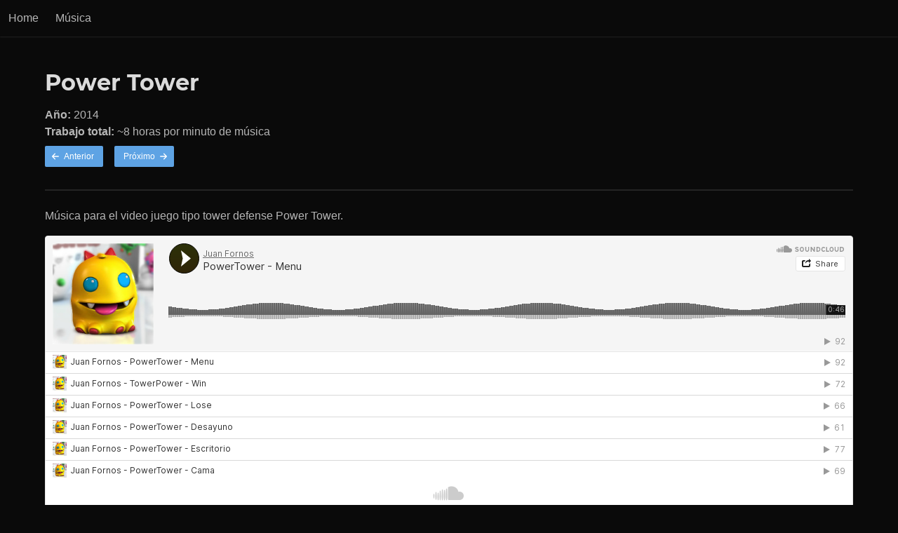

--- FILE ---
content_type: text/html; charset=utf-8
request_url: https://fornos.uy/music/power-tower/
body_size: 6570
content:
<!DOCTYPE html>
<html lang="es">

<head>
    <meta charset="utf-8">
    <meta name="viewport" content="width=device-width, initial-scale=1">
    <title>Power Tower</title>
    
<meta property="og:title" content="Power Tower">
<meta property="og:type" content="website" />
<meta property="og:url" content="https://fornos.uy/music/power-tower/">
<meta property="og:description" content="Programador de videojuegos y compositor musical uruguayo.">
<meta property="og:image" content="https://fornos.uy/images/opengraph.jpg">

<meta name="twitter:card" content="summary_large_image" />
<meta name="twitter:title" content="Power Tower" />
<meta name="twitter:description" content="Programador de videojuegos y compositor musical uruguayo.">
<meta name="twitter:url" content="https://fornos.uy/music/power-tower/" />
<meta name="twitter:image:src" content="https://fornos.uy/images/twitter_card.jpg">

<script type="application/ld+json">
{
  "@context": "http://schema.org",
  "@type": "WebPage",
  "url": "https://fornos.uy",
  "description": "Programador de videojuegos y compositor musical uruguayo.",
  "image": "https://fornos.uy/images/opengraph.jpg",
  "name": "Hola, soy Juan M. Fornos",
  "headline": "Hola, soy Juan M. Fornos"
}
</script>        

<script type="application/ld+json">
{
    "@context" : "http://schema.org",
    "@type" : "Person",
    "name" : "Juan M. Fornos",
    "url" : "https://fornos.uy/music/power-tower/",
    "sameAs" : ["https://www.juanfornos.com","https://github.com/butaca","https://www.instagram.com/fornos.uy","https://www.linkedin.com/in/fornosuy","https://x.com/fornos_uy"] 
}
</script>

<meta name="description" content="Programador de videojuegos y compositor musical uruguayo.">
<meta name="robots" content="all,follow">
<meta name="googlebot" content="index,follow,snippet,archive">

    <style>
/*! bulma.io v0.9.4 | MIT License | github.com/jgthms/bulma */.button{-moz-appearance:none;-webkit-appearance:none;align-items:center;border:1px solid transparent;border-radius:4px;box-shadow:none;display:inline-flex;font-size:1rem;height:2.5em;justify-content:flex-start;line-height:1.5;padding-bottom:calc(0.5em - 1px);padding-left:calc(0.75em - 1px);padding-right:calc(0.75em - 1px);padding-top:calc(0.5em - 1px);position:relative;vertical-align:top}.button:focus,.button:active,.is-active.button{outline:none}.file,.button{-webkit-touch-callout:none;-webkit-user-select:none;-moz-user-select:none;-ms-user-select:none;user-select:none}.level:not(:last-child),.title:not(:last-child),.content:not(:last-child),.box:not(:last-child){margin-bottom:1.5rem}.delete{-webkit-touch-callout:none;-webkit-user-select:none;-moz-user-select:none;-ms-user-select:none;user-select:none;-moz-appearance:none;-webkit-appearance:none;background-color:rgba(255,255,255,.2);border:none;border-radius:9999px;cursor:pointer;pointer-events:auto;display:inline-block;flex-grow:0;flex-shrink:0;font-size:0;height:20px;max-height:20px;max-width:20px;min-height:20px;min-width:20px;outline:none;position:relative;vertical-align:top;width:20px}.delete::before,.delete::after{background-color:#0a0a0a;content:"";display:block;left:50%;position:absolute;top:50%;transform:translateX(-50%) translateY(-50%) rotate(45deg);transform-origin:center center}.delete::before{height:2px;width:50%}.delete::after{height:50%;width:2px}.delete:hover,.delete:focus{background-color:rgba(255,255,255,.3)}.delete:active{background-color:rgba(255,255,255,.4)}.is-small.delete{height:16px;max-height:16px;max-width:16px;min-height:16px;min-width:16px;width:16px}.is-medium.delete{height:24px;max-height:24px;max-width:24px;min-height:24px;min-width:24px;width:24px}.is-large.delete{height:32px;max-height:32px;max-width:32px;min-height:32px;min-width:32px;width:32px}.loader{animation:spinAround 500ms infinite linear;border:2px solid #dbdbdb;border-radius:9999px;border-right-color:transparent;border-top-color:transparent;content:"";display:block;height:1em;position:relative;width:1em}.navbar-burger{-moz-appearance:none;-webkit-appearance:none;appearance:none;background:none;border:none;color:currentColor;font-family:inherit;font-size:1em;margin:0;padding:0}/*! minireset.css v0.0.6 | MIT License | github.com/jgthms/minireset.css */html,body,p,ol,ul,li,figure,iframe,hr,h1,h2,h3,h4,h6{margin:0;padding:0}h1,h2,h3,h4,h6{font-size:100%;font-weight:normal}ul{list-style:none}button{margin:0}html{box-sizing:border-box}*,*::before,*::after{box-sizing:inherit}img,video{height:auto;max-width:100%}iframe{border:0}html{background-color:#17181c;font-size:16px;-moz-osx-font-smoothing:grayscale;-webkit-font-smoothing:antialiased;min-width:300px;overflow-x:hidden;overflow-y:scroll;text-rendering:optimizeLegibility;text-size-adjust:100%}figure,footer,section{display:block}body,button{font-family:BlinkMacSystemFont,-apple-system,"Segoe UI","Roboto","Oxygen","Ubuntu","Cantarell","Fira Sans","Droid Sans","Helvetica Neue","Helvetica","Arial",sans-serif}body{color:#b5b5b5;font-size:1em;font-weight:400;line-height:1.5}a{color:#5ea3e4;cursor:pointer;text-decoration:none}a:hover{color:#dbdbdb}hr{background-color:#242424;border:none;display:block;height:2px;margin:1.5rem 0}img{height:auto;max-width:100%}small{font-size:.875em}span{font-style:inherit;font-weight:inherit}@keyframes spinAround{from{transform:rotate(0deg)}to{transform:rotate(359deg)}}.box{background-color:#0a0a0a;border-radius:6px;box-shadow:0 2px 3px rgba(255,255,255,.1),0 0 0 1px rgba(255,255,255,.1);color:#b5b5b5;display:block;padding:1.25rem}a.box:hover,a.box:focus{box-shadow:0 2px 3px rgba(255,255,255,.1),0 0 0 1px #5ea3e4}a.box:active{box-shadow:inset 0 1px 2px rgba(255,255,255,.2),0 0 0 1px #5ea3e4}.button{background-color:#0a0a0a;border-color:#363636;border-width:1px;color:#dbdbdb;cursor:pointer;justify-content:center;padding-bottom:calc(0.5em - 1px);padding-left:1em;padding-right:1em;padding-top:calc(0.5em - 1px);text-align:center;white-space:nowrap}.button .icon,.button .icon.is-small,.button .icon.is-medium,.button .icon.is-large{height:1.5em;width:1.5em}.button .icon:first-child:not(:last-child){margin-left:calc(-0.5em - 1px);margin-right:.25em}.button .icon:last-child:not(:first-child){margin-left:.25em;margin-right:calc(-0.5em - 1px)}.button .icon:first-child:last-child{margin-left:calc(-0.5em - 1px);margin-right:calc(-0.5em - 1px)}.button:hover{border-color:#4a4a4a;color:#dbdbdb}.button:focus{border-color:#5ea3e4;color:#dbdbdb}.button:focus:not(:active){box-shadow:0 0 0 .125em rgba(94,163,228,.25)}.button:active,.button.is-active{border-color:#b5b5b5;color:#dbdbdb}.button.is-dark{background-color:#363636;border-color:transparent;color:#fff}.button.is-dark:hover{background-color:#2f2f2f;border-color:transparent;color:#fff}.button.is-dark:focus{border-color:transparent;color:#fff}.button.is-dark:focus:not(:active){box-shadow:0 0 0 .125em rgba(54,54,54,.25)}.button.is-dark:active,.button.is-dark.is-active{background-color:#292929;border-color:transparent;color:#fff}.button.is-link{background-color:#5ea3e4;border-color:transparent;color:#fff}.button.is-link:hover{background-color:#539de2;border-color:transparent;color:#fff}.button.is-link:focus{border-color:transparent;color:#fff}.button.is-link:focus:not(:active){box-shadow:0 0 0 .125em rgba(94,163,228,.25)}.button.is-link:active,.button.is-link.is-active{background-color:#4896e0;border-color:transparent;color:#fff}.button.is-small{font-size:.75rem}.button.is-small:not(.is-rounded){border-radius:2px}.button.is-medium{font-size:1.25rem}.button.is-large{font-size:1.5rem}.button.is-fullwidth{display:flex;width:100%}.button.is-rounded{border-radius:9999px;padding-left:calc(1em + 0.25em);padding-right:calc(1em + 0.25em)}.buttons{align-items:center;display:flex;flex-wrap:wrap;justify-content:flex-start}.buttons .button{margin-bottom:.5rem}.buttons .button:not(:last-child):not(.is-fullwidth){margin-right:.5rem}.buttons:last-child{margin-bottom:-0.5rem}.buttons:not(:last-child){margin-bottom:1rem}.container{flex-grow:1;margin:0 auto;position:relative;width:auto}@media screen and (min-width: 1024px){.container{max-width:960px}}@media screen and (min-width: 1216px){.container:not(.is-max-desktop){max-width:1152px}}@media screen and (min-width: 1408px){.container:not(.is-max-desktop):not(.is-max-widescreen){max-width:1344px}}.content li+li{margin-top:.25em}.content p:not(:last-child),.content ol:not(:last-child),.content ul:not(:last-child){margin-bottom:1em}.content h1,.content h2,.content h3,.content h4,.content h6{color:#dbdbdb;font-weight:600;line-height:1.125}.content h1{font-size:2em;margin-bottom:.5em}.content h1:not(:first-child){margin-top:1em}.content h2{font-size:1.75em;margin-bottom:.5714em}.content h2:not(:first-child){margin-top:1.1428em}.content h3{font-size:1.5em;margin-bottom:.6666em}.content h3:not(:first-child){margin-top:1.3333em}.content h4{font-size:1.25em;margin-bottom:.8em}.content h6{font-size:1em;margin-bottom:1em}.content ol{list-style-position:outside;margin-left:2em;margin-top:1em}.content ol:not([type]){list-style-type:decimal}.content ul{list-style:disc outside;margin-left:2em;margin-top:1em}.content ul ul{list-style-type:circle;margin-top:.5em}.content ul ul ul{list-style-type:square}.content figure{margin-left:2em;margin-right:2em;text-align:center}.content figure:not(:first-child){margin-top:2em}.content figure:not(:last-child){margin-bottom:2em}.content figure img{display:inline-block}.content.is-small{font-size:.75rem}.content.is-medium{font-size:1.25rem}.content.is-large{font-size:1.5rem}.icon{align-items:center;display:inline-flex;justify-content:center;height:1.5rem;width:1.5rem}.icon.is-small{height:1rem;width:1rem}.icon.is-medium{height:2rem;width:2rem}.icon.is-large{height:3rem;width:3rem}.image{display:block;position:relative}.image img{display:block;height:auto;width:100%}.image img.is-rounded{border-radius:9999px}.image.is-fullwidth{width:100%}.image.is-128x128{height:128px;width:128px}@keyframes moveIndeterminate{from{background-position:200% 0}to{background-position:-200% 0}}.tag:not(body){align-items:center;background-color:#242424;border-radius:4px;color:#b5b5b5;display:inline-flex;font-size:.75rem;height:2em;justify-content:center;line-height:1.5;padding-left:.75em;padding-right:.75em;white-space:nowrap}.tag:not(body) .delete{margin-left:.25rem;margin-right:-0.375rem}.tag:not(body).is-dark{background-color:#363636;color:#fff}.tag:not(body).is-link{background-color:#5ea3e4;color:#fff}.tag:not(body).is-medium{font-size:1rem}.tag:not(body).is-large{font-size:1.25rem}.tag:not(body) .icon:first-child:not(:last-child){margin-left:-0.375em;margin-right:.1875em}.tag:not(body) .icon:last-child:not(:first-child){margin-left:.1875em;margin-right:-0.375em}.tag:not(body) .icon:first-child:last-child{margin-left:-0.375em;margin-right:-0.375em}.tag:not(body).is-rounded{border-radius:9999px}a.tag:hover{text-decoration:underline}.title{word-break:break-word}.title em,.title span{font-weight:inherit}.title .tag{vertical-align:middle}.title{color:#dbdbdb;font-size:2rem;font-weight:600;line-height:1.125}.title.is-2{font-size:2.5rem}.title.is-6{font-size:1rem}.number{align-items:center;background-color:#242424;border-radius:9999px;display:inline-flex;font-size:1.25rem;height:2em;justify-content:center;margin-right:1.5rem;min-width:2.5em;padding:.25rem .5rem;text-align:center;vertical-align:top}.file{align-items:stretch;display:flex;justify-content:flex-start;position:relative}.file.is-small{font-size:.75rem}.file.is-medium{font-size:1.25rem}.file.is-large{font-size:1.5rem}.help{display:block;font-size:.75rem;margin-top:.25rem}.help.is-dark{color:#363636}.help.is-link{color:#5ea3e4}.card{background-color:#0a0a0a;border-radius:.25rem;box-shadow:0 2px 3px rgba(255,255,255,.1),0 0 0 1px rgba(255,255,255,.1);color:#b5b5b5;max-width:100%;position:relative}.card .media:not(:last-child){margin-bottom:1.5rem}.level{align-items:center;justify-content:space-between}.level img{display:inline-block;vertical-align:top}@media screen and (min-width: 769px),print{.level{display:flex}}.media{align-items:flex-start;display:flex;text-align:inherit}.media .content:not(:last-child){margin-bottom:.75rem}.media .media{border-top:1px solid rgba(54,54,54,.5);display:flex;padding-top:.75rem}.media .media .content:not(:last-child){margin-bottom:.5rem}.media .media .media{padding-top:.5rem}.media .media .media+.media{margin-top:.5rem}.media+.media{border-top:1px solid rgba(54,54,54,.5);margin-top:1rem;padding-top:1rem}.media.is-large+.media{margin-top:1.5rem;padding-top:1.5rem}.menu{font-size:1rem}.menu.is-small{font-size:.75rem}.menu.is-medium{font-size:1.25rem}.menu.is-large{font-size:1.5rem}.navbar{background-color:#0a0a0a;min-height:3.25rem;position:relative;z-index:30}.navbar.is-dark{background-color:#363636;color:#fff}.navbar.is-dark .navbar-brand>.navbar-item{color:#fff}.navbar.is-dark .navbar-brand>a.navbar-item:focus,.navbar.is-dark .navbar-brand>a.navbar-item:hover,.navbar.is-dark .navbar-brand>a.navbar-item.is-active{background-color:#292929;color:#fff}.navbar.is-dark .navbar-burger{color:#fff}@media screen and (min-width: 1024px){.navbar.is-dark .navbar-start>.navbar-item{color:#fff}.navbar.is-dark .navbar-start>a.navbar-item:focus,.navbar.is-dark .navbar-start>a.navbar-item:hover,.navbar.is-dark .navbar-start>a.navbar-item.is-active{background-color:#292929;color:#fff}}.navbar.is-link{background-color:#5ea3e4;color:#fff}.navbar.is-link .navbar-brand>.navbar-item{color:#fff}.navbar.is-link .navbar-brand>a.navbar-item:focus,.navbar.is-link .navbar-brand>a.navbar-item:hover,.navbar.is-link .navbar-brand>a.navbar-item.is-active{background-color:#4896e0;color:#fff}.navbar.is-link .navbar-burger{color:#fff}@media screen and (min-width: 1024px){.navbar.is-link .navbar-start>.navbar-item{color:#fff}.navbar.is-link .navbar-start>a.navbar-item:focus,.navbar.is-link .navbar-start>a.navbar-item:hover,.navbar.is-link .navbar-start>a.navbar-item.is-active{background-color:#4896e0;color:#fff}}.navbar>.container{align-items:stretch;display:flex;min-height:3.25rem;width:100%}.navbar.is-fixed-top{left:0;position:fixed;right:0;z-index:30}.navbar.is-fixed-top{top:0}html.has-navbar-fixed-top,body.has-navbar-fixed-top{padding-top:3.25rem}.navbar-brand{align-items:stretch;display:flex;flex-shrink:0;min-height:3.25rem}.navbar-brand a.navbar-item:focus,.navbar-brand a.navbar-item:hover{background-color:transparent}.navbar-burger{color:#b5b5b5;-moz-appearance:none;-webkit-appearance:none;appearance:none;background:none;border:none;cursor:pointer;display:block;height:3.25rem;position:relative;width:3.25rem;margin-left:auto}.navbar-burger span{background-color:currentColor;display:block;height:1px;left:calc(50% - 8px);position:absolute;transform-origin:center;transition-duration:86ms;transition-property:background-color,opacity,transform;transition-timing-function:ease-out;width:16px}.navbar-burger span:nth-child(1){top:calc(50% - 6px)}.navbar-burger span:nth-child(2){top:calc(50% - 1px)}.navbar-burger span:nth-child(3){top:calc(50% + 4px)}.navbar-burger:hover{background-color:rgba(0,0,0,.05)}.navbar-burger.is-active span:nth-child(1){transform:translateY(5px) rotate(45deg)}.navbar-burger.is-active span:nth-child(2){opacity:0}.navbar-burger.is-active span:nth-child(3){transform:translateY(-5px) rotate(-45deg)}.navbar-menu{display:none}.navbar-item{color:#b5b5b5;display:block;line-height:1.5;padding:.5rem .75rem;position:relative}.navbar-item .icon:only-child{margin-left:-0.25rem;margin-right:-0.25rem}a.navbar-item{cursor:pointer}a.navbar-item:focus,a.navbar-item:focus-within,a.navbar-item:hover,a.navbar-item.is-active{background-color:#121212;color:#5ea3e4}.navbar-item{flex-grow:0;flex-shrink:0}.navbar-item img{max-height:1.75rem}@media screen and (max-width: 1023px){.navbar>.container{display:block}.navbar-brand .navbar-item{align-items:center;display:flex}.navbar-menu{background-color:#0a0a0a;box-shadow:0 8px 16px rgba(255,255,255,.1);padding:.5rem 0}.navbar-menu.is-active{display:block}.navbar.is-fixed-top .navbar-menu{-webkit-overflow-scrolling:touch;max-height:calc(100vh - 3.25rem);overflow:auto}}@media screen and (min-width: 1024px){.navbar,.navbar-menu,.navbar-start{align-items:stretch;display:flex}.navbar{min-height:3.25rem}.navbar-burger{display:none}.navbar-item{align-items:center;display:flex}.navbar-menu{flex-grow:1;flex-shrink:0}.navbar-start{justify-content:flex-start;margin-right:auto}.navbar>.container .navbar-brand,.container>.navbar .navbar-brand{margin-left:-0.75rem}.navbar>.container .navbar-menu,.container>.navbar .navbar-menu{margin-right:-0.75rem}a.navbar-item.is-active{color:#fff}a.navbar-item.is-active:not(:focus):not(:hover){background-color:transparent}}.column{display:block;flex-basis:0;flex-grow:1;flex-shrink:1;padding:.75rem}@media screen and (min-width: 769px),print{.column.is-2{flex:none;width:16.66666674%}.column.is-6{flex:none;width:50%}.column.is-10{flex:none;width:83.33333337%}}.columns{margin-left:-0.75rem;margin-right:-0.75rem;margin-top:-0.75rem}.columns:last-child{margin-bottom:-0.75rem}.columns:not(:last-child){margin-bottom:calc(1.5rem - 0.75rem)}.columns.is-multiline{flex-wrap:wrap}.columns.is-vcentered{align-items:center}@media screen and (min-width: 769px),print{.columns:not(.is-desktop){display:flex}}.has-background-black{background-color:#0a0a0a !important}.is-marginless{margin:0 !important}.is-paddingless{padding:0 !important}.mt-1{margin-top:.25rem !important}.mx-2{margin-left:.5rem !important;margin-right:.5rem !important}.pt-2{padding-top:.5rem !important}.pr-2{padding-right:.5rem !important}.pl-2{padding-left:.5rem !important}.is-size-4{font-size:1.5rem !important}.is-size-6{font-size:1rem !important}.has-text-centered{text-align:center !important}@media screen and (max-width: 768px){.has-text-centered-mobile{text-align:center !important}}@media screen and (min-width: 769px),print{.has-text-left-tablet{text-align:left !important}}@media screen and (min-width: 769px),print{.has-text-right-tablet{text-align:right !important}}.is-underlined{text-decoration:underline !important}.is-flex{display:flex !important}@media screen and (max-width: 768px){.is-hidden-mobile{display:none !important}}@media screen and (min-width: 769px),print{.is-hidden-tablet{display:none !important}}.hero{align-items:stretch;display:flex;flex-direction:column;justify-content:space-between}.hero .navbar{background:none}.hero.is-dark{background-color:#363636;color:#fff}.hero.is-dark a:not(.button):not(.dropdown-item):not(.tag):not(.pagination-link.is-current){color:inherit}.hero.is-dark .title{color:#fff}@media screen and (max-width: 1023px){.hero.is-dark .navbar-menu{background-color:#363636}}.hero.is-dark .navbar-item{color:rgba(255,255,255,.7)}.hero.is-dark a.navbar-item:hover,.hero.is-dark a.navbar-item.is-active{background-color:#292929;color:#fff}.hero.is-dark.is-bold{background-image:linear-gradient(141deg, #1f191a 0%, #363636 71%, #46403f 100%)}@media screen and (max-width: 768px){.hero.is-dark.is-bold .navbar-menu{background-image:linear-gradient(141deg, #1f191a 0%, #363636 71%, #46403f 100%)}}.hero.is-link{background-color:#5ea3e4;color:#fff}.hero.is-link a:not(.button):not(.dropdown-item):not(.tag):not(.pagination-link.is-current){color:inherit}.hero.is-link .title{color:#fff}@media screen and (max-width: 1023px){.hero.is-link .navbar-menu{background-color:#5ea3e4}}.hero.is-link .navbar-item{color:rgba(255,255,255,.7)}.hero.is-link a.navbar-item:hover,.hero.is-link a.navbar-item.is-active{background-color:#4896e0;color:#fff}.hero.is-link.is-bold{background-image:linear-gradient(141deg, #26abe8 0%, #5ea3e4 71%, #6f9beb 100%)}@media screen and (max-width: 768px){.hero.is-link.is-bold .navbar-menu{background-image:linear-gradient(141deg, #26abe8 0%, #5ea3e4 71%, #6f9beb 100%)}}.hero.is-small .hero-body{padding:1.5rem}@media screen and (min-width: 769px),print{.hero.is-medium .hero-body{padding:9rem 4.5rem}}@media screen and (min-width: 769px),print{.hero.is-large .hero-body{padding:18rem 6rem}}.hero.is-fullheight .hero-body{align-items:center;display:flex}.hero.is-fullheight .hero-body>.container{flex-grow:1;flex-shrink:1}.hero.is-fullheight{min-height:100vh}.hero-foot{flex-grow:0;flex-shrink:0}.hero-body{flex-grow:1;flex-shrink:0;padding:3rem 1.5rem}@media screen and (min-width: 769px),print{.hero-body{padding:3rem 3rem}}.section{padding:3rem 1.5rem}@media screen and (min-width: 1024px){.section{padding:3rem 3rem}.section.is-medium{padding:9rem 4.5rem}.section.is-large{padding:18rem 6rem}}.footer{background-color:#121212;padding:3rem 1.5rem 6rem}.has-padding-top-md{padding-top:1rem !important}.has-padding-bottom-md{padding-bottom:1rem !important}h1{font-family:"Montserrat",BlinkMacSystemFont,-apple-system,"Segoe UI","Roboto","Oxygen","Ubuntu","Cantarell","Fira Sans","Droid Sans","Helvetica Neue","Helvetica","Arial",sans-serif}html{background-color:#0a0a0a}.hero.is-fullheight{min-height:100vh;min-height:calc(100vh - var(--vh-offset, 0px))}.wave{display:block;width:100%;position:relative}.wave svg{fill:#0a0a0a;display:block;height:100%;width:100%}.is-underlined{text-decoration:underline}.has-image-centered{margin-left:auto;margin-right:auto}.is-fullwidth{width:100%}.is-horizontal-center{justify-content:center}.navbar-menu{box-shadow:0 1px 2px rgba(255,255,255,.1)}.footer a{color:#fff}.main-title{color:#e6e6e6 !important;font-size:4rem}
</style>
    <link id="preloadFonts" rel="preload" href="/css/fonts.css" as="style">
    <link rel="preload" href="/fonts/montserrat-v14-latin-700.woff2" as="font"><script defer type="text/javascript" src="/js/main.js"></script>
    
    
<script async src="https://www.googletagmanager.com/gtag/js?id=G-DYDWELV4JR"></script>
<script>
var dnt = (navigator.doNotTrack || window.doNotTrack || navigator.msDoNotTrack);
var doNotTrack = (dnt == "1" || dnt == "yes");
if (!doNotTrack) {
	window.dataLayer = window.dataLayer || [];
	function gtag(){dataLayer.push(arguments);}
	gtag('js', new Date());
	gtag('config', 'G-DYDWELV4JR', { 'anonymize_ip': true });
}
</script>

    
</head>



<body class="has-navbar-fixed-top">
    <nav id="navbar" class="navbar is-fixed-top" role="navigation">
    <div class="navbar-brand">
        <a id="navbarBurger" role="button" class="navbar-burger burger" aria-label="menu" aria-expanded="false">
            <span aria-hidden="true"></span>
            <span aria-hidden="true"></span>
            <span aria-hidden="true"></span>
        </a>
    </div>
    <div id="navbarMenu" class="navbar-menu">
        <div class="navbar-start">
            <a class="navbar-item" href='https://fornos.uy/'>Home</a>
            <a class="navbar-item" href='https://fornos.uy/music'>Música</a>
        </div>
    </div>
</nav>
    <section class="section">
        <div class="container">
            <div class="content">
                <h1>Power Tower</h1>
                <div><b>Año:</b> 2014</div>
                <div><b>Trabajo total:</b> ~8 horas por minuto de música</div>
                <div class="buttons pt-2">
                    <span class="pr-2">
                        <a class="button is-small is-link" aria-label="Anterior" href="https://fornos.uy/music/vascolet-4-tierra-de-gigantes/">
                            <span class="icon is-small">
                                <i class="fa fa-arrow-left"></i>
                            </span>
                            <span>Anterior</span>
                        </a>
                    </span>
                    <span class="pl-2">
                        <a class="button is-small is-link" aria-label="Próximo" href="https://fornos.uy/music/exercise-jurassic-park/">
                            <span>Próximo</span>
                            <span class="icon is-small">
                                <i class="fa fa-arrow-right"></i>
                            </span>
                        </a>
                    </span>
                </div>
                <hr>
                <div><p>Música para el video juego tipo tower defense Power Tower.</p>
<iframe style="width:100%; height: 450px;" scrolling="no" frameborder="no" allow="autoplay" src="https://w.soundcloud.com/player/?url=https://api.soundcloud.com/playlists/8691119&color=2c3108&show_artwork=true&auto_play=false&hide_related=false&show_comments=false&show_user=true&show_reposts=false&show_teaser=false"></iframe>

<div style="position: relative; padding-bottom: 56.25%; height: 0; overflow: hidden;">
  <iframe src="https://www.youtube.com/embed/QbLirAtLJ7M" style="position: absolute; top: 0; left: 0; width: 100%; height: 100%; border:0;" allowfullscreen title="YouTube Video"></iframe>
</div></div>
            </div>
        </div>
    </section>
    <footer>
        <div class="footer has-background-black">
    <div class="content has-text-centered">
        <div class="has-padding-bottom-md">
            <a href='m&#97;ilt&#111;&#58;%6Auan&#64;&#102;o&#37;72n%6&#70;s&#46;uy'>&#106;uan&#64;&#102;orn&#111;&#115;&#46;&#117;&#121;</a>
        </div>
        
        <a href="https://x.com/fornos_uy" aria-label="Twitter" class="mx-2">
            <span class="icon is-medium">
                <i class="fab fa-x-twitter fa-2x"></i>
            </span>
        </a>
        
        <a href="https://www.instagram.com/fornos.uy" aria-label="Instagram" class="mx-2">
            <span class="icon is-medium">
                <i class="fab fa-instagram fa-2x"></i>
            </span>
        </a>
        
        <a href="https://www.linkedin.com/in/fornosuy" aria-label="LinkedIn" class="mx-2">
            <span class="icon is-medium">
                <i class="fab fa-linkedin fa-2x"></i>
            </span>
        </a>
        
        <a href="https://github.com/butaca" aria-label="GitHub" class="mx-2">
            <span class="icon is-medium">
                <i class="fab fa-github fa-2x"></i>
            </span>
        </a>
        
        <div class="has-padding-top-md">
        
        <a href="https://fornos.uy/en/music/power-tower/" class="lang-link" data-lang="en">
            <i class="fas fa-language"></i>
            <span>English</span>
        </a>
        
        </div>
    </div>
</div>
    </footer>
<script defer src="https://static.cloudflareinsights.com/beacon.min.js/vcd15cbe7772f49c399c6a5babf22c1241717689176015" integrity="sha512-ZpsOmlRQV6y907TI0dKBHq9Md29nnaEIPlkf84rnaERnq6zvWvPUqr2ft8M1aS28oN72PdrCzSjY4U6VaAw1EQ==" data-cf-beacon='{"version":"2024.11.0","token":"e73447c5acf343e098bcac6b427d2417","r":1,"server_timing":{"name":{"cfCacheStatus":true,"cfEdge":true,"cfExtPri":true,"cfL4":true,"cfOrigin":true,"cfSpeedBrain":true},"location_startswith":null}}' crossorigin="anonymous"></script>
</body>



</html>

--- FILE ---
content_type: text/css; charset=utf-8
request_url: https://fornos.uy/css/fonts.css
body_size: -224
content:
/* montserrat-700 - latin */
@font-face {
    font-family: 'Montserrat';
    font-style: normal;
    font-weight: 700;
    src: local('Montserrat Bold'), local('Montserrat-Bold'), url('../fonts/montserrat-v14-latin-700.woff2') format('woff2'), /* Chrome 26+, Opera 23+, Firefox 39+ */
    url('../fonts/montserrat-v14-latin-700.woff') format('woff');
    /* Chrome 6+, Firefox 3.6+, IE 9+, Safari 5.1+ */
}

--- FILE ---
content_type: application/javascript
request_url: https://fornos.uy/js/main.js
body_size: 24867
content:
(()=>{var H4=Object.create;var l2=Object.defineProperty,A4=Object.defineProperties,k4=Object.getOwnPropertyDescriptor,V4=Object.getOwnPropertyDescriptors,w4=Object.getOwnPropertyNames,W2=Object.getOwnPropertySymbols,y4=Object.getPrototypeOf,_2=Object.prototype.hasOwnProperty,P4=Object.prototype.propertyIsEnumerable;var G2=(c,l,a)=>l in c?l2(c,l,{enumerable:!0,configurable:!0,writable:!0,value:a}):c[l]=a,z=(c,l)=>{for(var a in l||(l={}))_2.call(l,a)&&G2(c,a,l[a]);if(W2)for(var a of W2(l))P4.call(l,a)&&G2(c,a,l[a]);return c},T=(c,l)=>A4(c,V4(l));var j2=(c,l)=>()=>(l||c((l={exports:{}}).exports,l),l.exports);var T4=(c,l,a,e)=>{if(l&&typeof l=="object"||typeof l=="function")for(let s of w4(l))!_2.call(c,s)&&s!==a&&l2(c,s,{get:()=>l[s],enumerable:!(e=k4(l,s))||e.enumerable});return c};var Y2=(c,l,a)=>(a=c!=null?H4(y4(c)):{},T4(l||!c||!c.__esModule?l2(a,"default",{value:c,enumerable:!0}):a,c));var X2=j2((H6,I1)=>{(function(c,l){var a=l(c,c.document,Date);c.lazySizes=a,typeof I1=="object"&&I1.exports&&(I1.exports=a)})(typeof window!="undefined"?window:{},function(l,a,e){"use strict";var s,n;if(function(){var p,C={lazyClass:"lazyload",loadedClass:"lazyloaded",loadingClass:"lazyloading",preloadClass:"lazypreload",errorClass:"lazyerror",autosizesClass:"lazyautosizes",fastLoadedClass:"ls-is-cached",iframeLoadMode:0,srcAttr:"data-src",srcsetAttr:"data-srcset",sizesAttr:"data-sizes",minSize:40,customMedia:{},init:!0,expFactor:1.5,hFac:.8,loadMode:2,loadHidden:!0,ricTimeout:0,throttleDelay:125};n=l.lazySizesConfig||l.lazysizesConfig||{};for(p in C)p in n||(n[p]=C[p])}(),!a||!a.getElementsByClassName)return{init:function(){},cfg:n,noSupport:!0};var o=a.documentElement,i=l.HTMLPictureElement,t="addEventListener",f="getAttribute",L=l[t].bind(l),u=l.setTimeout,x=l.requestAnimationFrame||u,V=l.requestIdleCallback,R=/^picture$/i,Y=["load","error","lazyincluded","_lazyloaded"],E={},Z=Array.prototype.forEach,w=function(p,C){return E[C]||(E[C]=new RegExp("(\\s|^)"+C+"(\\s|$)")),E[C].test(p[f]("class")||"")&&E[C]},F=function(p,C){w(p,C)||p.setAttribute("class",(p[f]("class")||"").trim()+" "+C)},M=function(p,C){var N;(N=w(p,C))&&p.setAttribute("class",(p[f]("class")||"").replace(N," "))},d=function(p,C,N){var P=N?t:"removeEventListener";N&&d(p,C),Y.forEach(function(y){p[P](y,C)})},g=function(p,C,N,P,y){var v=a.createEvent("Event");return N||(N={}),N.instance=s,v.initEvent(C,!P,!y),v.detail=N,p.dispatchEvent(v),v},D=function(p,C){var N;!i&&(N=l.picturefill||n.pf)?(C&&C.src&&!p[f]("srcset")&&p.setAttribute("srcset",C.src),N({reevaluate:!0,elements:[p]})):C&&C.src&&(p.src=C.src)},X=function(p,C){return(getComputedStyle(p,null)||{})[C]},N1=function(p,C,N){for(N=N||p.offsetWidth;N<n.minSize&&C&&!p._lazysizesWidth;)N=C.offsetWidth,C=C.parentNode;return N},V1=function(){var p,C,N=[],P=[],y=N,v=function(){var b=y;for(y=N.length?P:N,p=!0,C=!1;b.length;)b.shift()();p=!1},q=function(b,k){p&&!k?b.apply(this,arguments):(y.push(b),C||(C=!0,(a.hidden?u:x)(v)))};return q._lsFlush=v,q}(),O1=function(p,C){return C?function(){V1(p)}:function(){var N=this,P=arguments;V1(function(){p.apply(N,P)})}},C4=function(p){var C,N=0,P=n.throttleDelay,y=n.ricTimeout,v=function(){C=!1,N=e.now(),p()},q=V&&y>49?function(){V(v,{timeout:y}),y!==n.ricTimeout&&(y=n.ricTimeout)}:O1(function(){u(v)},!0);return function(b){var k;(b=b===!0)&&(y=33),!C&&(C=!0,k=P-(e.now()-N),k<0&&(k=0),b||k<9?q():u(q,k))}},E2=function(p){var C,N,P=99,y=function(){C=null,p()},v=function(){var q=e.now()-N;q<P?u(v,P-q):(V||y)(y)};return function(){N=e.now(),C||(C=u(v,P))}},B2=function(){var p,C,N,P,y,v,q,b,k,I,J,M1,p4=/^img$/i,h4=/^iframe$/i,u4="onscroll"in l&&!/(gle|ing)bot/.test(navigator.userAgent),d4=0,w1=0,Q=0,v1=-1,D2=function(r){Q--,(!r||Q<0||!r.target)&&(Q=0)},R2=function(r){return M1==null&&(M1=X(a.body,"visibility")=="hidden"),M1||!(X(r.parentNode,"visibility")=="hidden"&&X(r,"visibility")=="hidden")},x4=function(r,h){var S,B=r,O=R2(r);for(b-=h,J+=h,k-=h,I+=h;O&&(B=B.offsetParent)&&B!=a.body&&B!=o;)O=(X(B,"opacity")||1)>0,O&&X(B,"overflow")!="visible"&&(S=B.getBoundingClientRect(),O=I>S.left&&k<S.right&&J>S.top-1&&b<S.bottom+1);return O},O2=function(){var r,h,S,B,O,U,a1,s1,f1,e1,C1,g1,K=s.elements;if((P=n.loadMode)&&Q<8&&(r=K.length)){for(h=0,v1++;h<r;h++)if(!(!K[h]||K[h]._lazyRace)){if(!u4||s.prematureUnveil&&s.prematureUnveil(K[h])){y1(K[h]);continue}if((!(s1=K[h][f]("data-expand"))||!(U=s1*1))&&(U=w1),e1||(e1=!n.expand||n.expand<1?o.clientHeight>500&&o.clientWidth>500?500:370:n.expand,s._defEx=e1,C1=e1*n.expFactor,g1=n.hFac,M1=null,w1<C1&&Q<1&&v1>2&&P>2&&!a.hidden?(w1=C1,v1=0):P>1&&v1>1&&Q<6?w1=e1:w1=d4),f1!==U&&(v=innerWidth+U*g1,q=innerHeight+U,a1=U*-1,f1=U),S=K[h].getBoundingClientRect(),(J=S.bottom)>=a1&&(b=S.top)<=q&&(I=S.right)>=a1*g1&&(k=S.left)<=v&&(J||I||k||b)&&(n.loadHidden||R2(K[h]))&&(C&&Q<3&&!s1&&(P<3||v1<4)||x4(K[h],U))){if(y1(K[h]),O=!0,Q>9)break}else!O&&C&&!B&&Q<4&&v1<4&&P>2&&(p[0]||n.preloadAfterLoad)&&(p[0]||!s1&&(J||I||k||b||K[h][f](n.sizesAttr)!="auto"))&&(B=p[0]||K[h])}B&&!O&&y1(B)}},W=C4(O2),U2=function(r){var h=r.target;if(h._lazyCache){delete h._lazyCache;return}D2(r),F(h,n.loadedClass),M(h,n.loadingClass),d(h,Z2),g(h,"lazyloaded")},N4=O1(U2),Z2=function(r){N4({target:r.target})},v4=function(r,h){var S=r.getAttribute("data-load-mode")||n.iframeLoadMode;S==0?r.contentWindow.location.replace(h):S==1&&(r.src=h)},g4=function(r){var h,S=r[f](n.srcsetAttr);(h=n.customMedia[r[f]("data-media")||r[f]("media")])&&r.setAttribute("media",h),S&&r.setAttribute("srcset",S)},b4=O1(function(r,h,S,B,O){var U,a1,s1,f1,e1,C1;(e1=g(r,"lazybeforeunveil",h)).defaultPrevented||(B&&(S?F(r,n.autosizesClass):r.setAttribute("sizes",B)),a1=r[f](n.srcsetAttr),U=r[f](n.srcAttr),O&&(s1=r.parentNode,f1=s1&&R.test(s1.nodeName||"")),C1=h.firesLoad||"src"in r&&(a1||U||f1),e1={target:r},F(r,n.loadingClass),C1&&(clearTimeout(N),N=u(D2,2500),d(r,Z2,!0)),f1&&Z.call(s1.getElementsByTagName("source"),g4),a1?r.setAttribute("srcset",a1):U&&!f1&&(h4.test(r.nodeName)?v4(r,U):r.src=U),O&&(a1||f1)&&D(r,{src:U})),r._lazyRace&&delete r._lazyRace,M(r,n.lazyClass),V1(function(){var g1=r.complete&&r.naturalWidth>1;(!C1||g1)&&(g1&&F(r,n.fastLoadedClass),U2(e1),r._lazyCache=!0,u(function(){"_lazyCache"in r&&delete r._lazyCache},9)),r.loading=="lazy"&&Q--},!0)}),y1=function(r){if(!r._lazyRace){var h,S=p4.test(r.nodeName),B=S&&(r[f](n.sizesAttr)||r[f]("sizes")),O=B=="auto";(O||!C)&&S&&(r[f]("src")||r.srcset)&&!r.complete&&!w(r,n.errorClass)&&w(r,n.lazyClass)||(h=g(r,"lazyunveilread").detail,O&&c2.updateElem(r,!0,r.offsetWidth),r._lazyRace=!0,Q++,b4(r,h,O,B,S))}},S4=E2(function(){n.loadMode=3,W()}),I2=function(){n.loadMode==3&&(n.loadMode=2),S4()},Z1=function(){if(!C){if(e.now()-y<999){u(Z1,999);return}C=!0,n.loadMode=3,W(),L("scroll",I2,!0)}};return{_:function(){y=e.now(),s.elements=a.getElementsByClassName(n.lazyClass),p=a.getElementsByClassName(n.lazyClass+" "+n.preloadClass),L("scroll",W,!0),L("resize",W,!0),L("pageshow",function(r){if(r.persisted){var h=a.querySelectorAll("."+n.loadingClass);h.length&&h.forEach&&x(function(){h.forEach(function(S){S.complete&&y1(S)})})}}),l.MutationObserver?new MutationObserver(W).observe(o,{childList:!0,subtree:!0,attributes:!0}):(o[t]("DOMNodeInserted",W,!0),o[t]("DOMAttrModified",W,!0),setInterval(W,999)),L("hashchange",W,!0),["focus","mouseover","click","load","transitionend","animationend"].forEach(function(r){a[t](r,W,!0)}),/d$|^c/.test(a.readyState)?Z1():(L("load",Z1),a[t]("DOMContentLoaded",W),u(Z1,2e4)),s.elements.length?(O2(),V1._lsFlush()):W()},checkElems:W,unveil:y1,_aLSL:I2}}(),c2=function(){var p,C=O1(function(v,q,b,k){var I,J,M1;if(v._lazysizesWidth=k,k+="px",v.setAttribute("sizes",k),R.test(q.nodeName||""))for(I=q.getElementsByTagName("source"),J=0,M1=I.length;J<M1;J++)I[J].setAttribute("sizes",k);b.detail.dataAttr||D(v,b.detail)}),N=function(v,q,b){var k,I=v.parentNode;I&&(b=N1(v,I,b),k=g(v,"lazybeforesizes",{width:b,dataAttr:!!q}),k.defaultPrevented||(b=k.detail.width,b&&b!==v._lazysizesWidth&&C(v,I,k,b)))},P=function(){var v,q=p.length;if(q)for(v=0;v<q;v++)N(p[v])},y=E2(P);return{_:function(){p=a.getElementsByClassName(n.autosizesClass),L("resize",y)},checkElems:y,updateElem:N}}(),U1=function(){!U1.i&&a.getElementsByClassName&&(U1.i=!0,c2._(),B2._())};return u(function(){n.init&&U1()}),s={cfg:n,autoSizer:c2,loader:B2,init:U1,uP:D,aC:F,rC:M,hC:w,fire:g,gW:N1,rAF:V1},s})});var z4=j2((T2,F2)=>{(function(c,l){typeof T2=="object"&&typeof F2!="undefined"?F2.exports=l():typeof define=="function"&&define.amd?define(l):c.vhCheck=l()})(T2,function(){"use strict";var c=function(){return c=Object.assign||function(d){for(var g,D=1,X=arguments.length;D<X;D++){g=arguments[D];for(var N1 in g)Object.prototype.hasOwnProperty.call(g,N1)&&(d[N1]=g[N1])}return d},c.apply(this,arguments)};function l(){var M=document.createElement("div");return M.style.cssText="position: fixed; top: 0; height: 100vh; pointer-events: none;",document.documentElement.insertBefore(M,document.documentElement.firstChild),M}function a(M){document.documentElement.removeChild(M)}function e(){var M=l(),d=window.innerHeight,g=M.offsetHeight,D=g-d;return a(M),{vh:g,windowHeight:d,offset:D,isNeeded:D!==0,value:0}}function s(){}function n(){var M=e();return M.value=M.offset,M}function o(){var M=e();return M.value=M.windowHeight*.01,M}var i=Object.freeze({noop:s,computeDifference:n,redefineVhUnit:o});function t(M){return typeof M=="string"&&M.length>0}function f(M){return typeof M=="function"}var L=Object.freeze({cssVarName:"vh-offset",redefineVh:!1,method:n,force:!1,bind:!0,updateOnTouch:!1,onUpdate:s});function u(M){if(t(M))return c({},L,{cssVarName:M});if(typeof M!="object")return L;var d={force:M.force===!0,bind:M.bind!==!1,updateOnTouch:M.updateOnTouch===!0,onUpdate:f(M.onUpdate)?M.onUpdate:s},g=M.redefineVh===!0;return d.method=i[g?"redefineVhUnit":"computeDifference"],d.cssVarName=t(M.cssVarName)?M.cssVarName:g?"vh":L.cssVarName,d}var x=!1,V=[];try{var R=Object.defineProperty({},"passive",{get:function(){x=!0}});window.addEventListener("test",R,R),window.removeEventListener("test",R,R)}catch(M){x=!1}function Y(M,d){V.push({eventName:M,callback:d}),window.addEventListener(M,d,x?{passive:!0}:!1)}function E(){V.forEach(function(M){window.removeEventListener(M.eventName,M.callback)}),V=[]}function Z(M,d){document.documentElement.style.setProperty("--"+M,d.value+"px")}function w(M,d){return c({},M,{unbind:E,recompute:d.method})}function F(M){var d=Object.freeze(u(M)),g=w(d.method(),d);if(!g.isNeeded&&!d.force||(Z(d.cssVarName,g),d.onUpdate(g),!d.bind))return g;function D(){window.requestAnimationFrame(function(){var X=d.method();Z(d.cssVarName,X),d.onUpdate(w(X,d))})}return g.unbind(),Y("orientationchange",D),d.updateOnTouch&&Y("touchmove",D),g}return F})});var W6=Y2(X2());var K2=()=>{},v2={},x3={},N3=null,v3={mark:K2,measure:K2};try{typeof window!="undefined"&&(v2=window),typeof document!="undefined"&&(x3=document),typeof MutationObserver!="undefined"&&(N3=MutationObserver),typeof performance!="undefined"&&(v3=performance)}catch(c){}var{userAgent:Q2=""}=v2.navigator||{},z1=v2,H=x3,J2=N3,W1=v3,A6=!!z1.document,i1=!!H.documentElement&&!!H.head&&typeof H.addEventListener=="function"&&typeof H.createElement=="function",g3=~Q2.indexOf("MSIE")||~Q2.indexOf("Trident/"),A="classic",b3="duotone",G="sharp",_="sharp-duotone",F4=[A,b3,G,_],q4={classic:{900:"fas",400:"far",normal:"far",300:"fal",100:"fat"},sharp:{900:"fass",400:"fasr",300:"fasl",100:"fast"},"sharp-duotone":{900:"fasds"}},$2={kit:{fak:"kit","fa-kit":"kit"},"kit-duotone":{fakd:"kit-duotone","fa-kit-duotone":"kit-duotone"}},E4=["kit"],B4=/fa(s|r|l|t|d|b|k|kd|ss|sr|sl|st|sds)?[\-\ ]/,D4=/Font ?Awesome ?([56 ]*)(Solid|Regular|Light|Thin|Duotone|Brands|Free|Pro|Sharp Duotone|Sharp|Kit)?.*/i,R4={"Font Awesome 5 Free":{900:"fas",400:"far"},"Font Awesome 5 Pro":{900:"fas",400:"far",normal:"far",300:"fal"},"Font Awesome 5 Brands":{400:"fab",normal:"fab"},"Font Awesome 5 Duotone":{900:"fad"}},O4={"Font Awesome 6 Free":{900:"fas",400:"far"},"Font Awesome 6 Pro":{900:"fas",400:"far",normal:"far",300:"fal",100:"fat"},"Font Awesome 6 Brands":{400:"fab",normal:"fab"},"Font Awesome 6 Duotone":{900:"fad"},"Font Awesome 6 Sharp":{900:"fass",400:"fasr",normal:"fasr",300:"fasl",100:"fast"},"Font Awesome 6 Sharp Duotone":{900:"fasds"}},U4={classic:{"fa-brands":"fab","fa-duotone":"fad","fa-light":"fal","fa-regular":"far","fa-solid":"fas","fa-thin":"fat"},sharp:{"fa-solid":"fass","fa-regular":"fasr","fa-light":"fasl","fa-thin":"fast"},"sharp-duotone":{"fa-solid":"fasds"}},Z4={classic:["fas","far","fal","fat"],sharp:["fass","fasr","fasl","fast"],"sharp-duotone":["fasds"]},I4={classic:{fab:"fa-brands",fad:"fa-duotone",fal:"fa-light",far:"fa-regular",fas:"fa-solid",fat:"fa-thin"},sharp:{fass:"fa-solid",fasr:"fa-regular",fasl:"fa-light",fast:"fa-thin"},"sharp-duotone":{fasds:"fa-solid"}},W4={classic:{solid:"fas",regular:"far",light:"fal",thin:"fat",duotone:"fad",brands:"fab"},sharp:{solid:"fass",regular:"fasr",light:"fasl",thin:"fast"},"sharp-duotone":{solid:"fasds"}},S3={classic:{fa:"solid",fas:"solid","fa-solid":"solid",far:"regular","fa-regular":"regular",fal:"light","fa-light":"light",fat:"thin","fa-thin":"thin",fad:"duotone","fa-duotone":"duotone",fab:"brands","fa-brands":"brands"},sharp:{fa:"solid",fass:"solid","fa-solid":"solid",fasr:"regular","fa-regular":"regular",fasl:"light","fa-light":"light",fast:"thin","fa-thin":"thin"},"sharp-duotone":{fa:"solid",fasds:"solid","fa-solid":"solid"}},G4=["solid","regular","light","thin","duotone","brands"],H3=[1,2,3,4,5,6,7,8,9,10],_4=H3.concat([11,12,13,14,15,16,17,18,19,20]),P1={GROUP:"duotone-group",SWAP_OPACITY:"swap-opacity",PRIMARY:"primary",SECONDARY:"secondary"},j4=[...Object.keys(Z4),...G4,"2xs","xs","sm","lg","xl","2xl","beat","border","fade","beat-fade","bounce","flip-both","flip-horizontal","flip-vertical","flip","fw","inverse","layers-counter","layers-text","layers","li","pull-left","pull-right","pulse","rotate-180","rotate-270","rotate-90","rotate-by","shake","spin-pulse","spin-reverse","spin","stack-1x","stack-2x","stack","ul",P1.GROUP,P1.SWAP_OPACITY,P1.PRIMARY,P1.SECONDARY].concat(H3.map(c=>"".concat(c,"x"))).concat(_4.map(c=>"w-".concat(c))),Y4={"Font Awesome Kit":{400:"fak",normal:"fak"},"Font Awesome Kit Duotone":{400:"fakd",normal:"fakd"}},X4={kit:{"fa-kit":"fak"},"kit-duotone":{"fa-kit-duotone":"fakd"}},K4={kit:{fak:"fa-kit"},"kit-duotone":{fakd:"fa-kit-duotone"}},c3={kit:{kit:"fak"},"kit-duotone":{"kit-duotone":"fakd"}},n1="___FONT_AWESOME___",i2=16,A3="fa",k3="svg-inline--fa",d1="data-fa-i2svg",f2="data-fa-pseudo-element",Q4="data-fa-pseudo-element-pending",g2="data-prefix",b2="data-icon",l3="fontawesome-i2svg",J4="async",$4=["HTML","HEAD","STYLE","SCRIPT"],V3=(()=>{try{return!0}catch(c){return!1}})(),w3=[A,G,_];function D1(c){return new Proxy(c,{get(l,a){return a in l?l[a]:l[A]}})}var y3=z({},S3);y3[A]=z(z(z({},S3[A]),$2.kit),$2["kit-duotone"]);var h1=D1(y3),t2=z({},W4);t2[A]=z(z(z({},t2[A]),c3.kit),c3["kit-duotone"]);var E1=D1(t2),r2=z({},I4);r2[A]=z(z({},r2[A]),K4.kit);var u1=D1(r2),z2=z({},U4);z2[A]=z(z({},z2[A]),X4.kit);var c0=D1(z2),l0=B4,P3="fa-layers-text",a0=D4,s0=z({},q4),k6=D1(s0),e0=["class","data-prefix","data-icon","data-fa-transform","data-fa-mask"],a2=P1,H1=new Set;Object.keys(E1[A]).map(H1.add.bind(H1));Object.keys(E1[G]).map(H1.add.bind(H1));Object.keys(E1[_]).map(H1.add.bind(H1));var n0=[...E4,...j4],F1=z1.FontAwesomeConfig||{};function o0(c){var l=H.querySelector("script["+c+"]");if(l)return l.getAttribute(c)}function i0(c){return c===""?!0:c==="false"?!1:c==="true"?!0:c}H&&typeof H.querySelector=="function"&&[["data-family-prefix","familyPrefix"],["data-css-prefix","cssPrefix"],["data-family-default","familyDefault"],["data-style-default","styleDefault"],["data-replacement-class","replacementClass"],["data-auto-replace-svg","autoReplaceSvg"],["data-auto-add-css","autoAddCss"],["data-auto-a11y","autoA11y"],["data-search-pseudo-elements","searchPseudoElements"],["data-observe-mutations","observeMutations"],["data-mutate-approach","mutateApproach"],["data-keep-original-source","keepOriginalSource"],["data-measure-performance","measurePerformance"],["data-show-missing-icons","showMissingIcons"]].forEach(l=>{let[a,e]=l,s=i0(o0(a));s!=null&&(F1[e]=s)});var T3={styleDefault:"solid",familyDefault:"classic",cssPrefix:A3,replacementClass:k3,autoReplaceSvg:!0,autoAddCss:!0,autoA11y:!0,searchPseudoElements:!1,observeMutations:!0,mutateApproach:"async",keepOriginalSource:!0,measurePerformance:!1,showMissingIcons:!0};F1.familyPrefix&&(F1.cssPrefix=F1.familyPrefix);var A1=z(z({},T3),F1);A1.autoReplaceSvg||(A1.observeMutations=!1);var m={};Object.keys(T3).forEach(c=>{Object.defineProperty(m,c,{enumerable:!0,set:function(l){A1[c]=l,q1.forEach(a=>a(m))},get:function(){return A1[c]}})});Object.defineProperty(m,"familyPrefix",{enumerable:!0,set:function(c){A1.cssPrefix=c,q1.forEach(l=>l(m))},get:function(){return A1.cssPrefix}});z1.FontAwesomeConfig=m;var q1=[];function f0(c){return q1.push(c),()=>{q1.splice(q1.indexOf(c),1)}}var t1=i2,$={size:16,x:0,y:0,rotate:0,flipX:!1,flipY:!1};function t0(c){if(!c||!i1)return;let l=H.createElement("style");l.setAttribute("type","text/css"),l.innerHTML=c;let a=H.head.childNodes,e=null;for(let s=a.length-1;s>-1;s--){let n=a[s],o=(n.tagName||"").toUpperCase();["STYLE","LINK"].indexOf(o)>-1&&(e=n)}return H.head.insertBefore(l,e),c}var r0="0123456789abcdefghijklmnopqrstuvwxyzABCDEFGHIJKLMNOPQRSTUVWXYZ";function B1(){let c=12,l="";for(;c-- >0;)l+=r0[Math.random()*62|0];return l}function k1(c){let l=[];for(let a=(c||[]).length>>>0;a--;)l[a]=c[a];return l}function S2(c){return c.classList?k1(c.classList):(c.getAttribute("class")||"").split(" ").filter(l=>l)}function F3(c){return"".concat(c).replace(/&/g,"&amp;").replace(/"/g,"&quot;").replace(/'/g,"&#39;").replace(/</g,"&lt;").replace(/>/g,"&gt;")}function z0(c){return Object.keys(c||{}).reduce((l,a)=>l+"".concat(a,'="').concat(F3(c[a]),'" '),"").trim()}function X1(c){return Object.keys(c||{}).reduce((l,a)=>l+"".concat(a,": ").concat(c[a].trim(),";"),"")}function H2(c){return c.size!==$.size||c.x!==$.x||c.y!==$.y||c.rotate!==$.rotate||c.flipX||c.flipY}function m0(c){let{transform:l,containerWidth:a,iconWidth:e}=c,s={transform:"translate(".concat(a/2," 256)")},n="translate(".concat(l.x*32,", ").concat(l.y*32,") "),o="scale(".concat(l.size/16*(l.flipX?-1:1),", ").concat(l.size/16*(l.flipY?-1:1),") "),i="rotate(".concat(l.rotate," 0 0)"),t={transform:"".concat(n," ").concat(o," ").concat(i)},f={transform:"translate(".concat(e/2*-1," -256)")};return{outer:s,inner:t,path:f}}function L0(c){let{transform:l,width:a=i2,height:e=i2,startCentered:s=!1}=c,n="";return s&&g3?n+="translate(".concat(l.x/t1-a/2,"em, ").concat(l.y/t1-e/2,"em) "):s?n+="translate(calc(-50% + ".concat(l.x/t1,"em), calc(-50% + ").concat(l.y/t1,"em)) "):n+="translate(".concat(l.x/t1,"em, ").concat(l.y/t1,"em) "),n+="scale(".concat(l.size/t1*(l.flipX?-1:1),", ").concat(l.size/t1*(l.flipY?-1:1),") "),n+="rotate(".concat(l.rotate,"deg) "),n}var M0=`:root, :host {
  --fa-font-solid: normal 900 1em/1 "Font Awesome 6 Free";
  --fa-font-regular: normal 400 1em/1 "Font Awesome 6 Free";
  --fa-font-light: normal 300 1em/1 "Font Awesome 6 Pro";
  --fa-font-thin: normal 100 1em/1 "Font Awesome 6 Pro";
  --fa-font-duotone: normal 900 1em/1 "Font Awesome 6 Duotone";
  --fa-font-brands: normal 400 1em/1 "Font Awesome 6 Brands";
  --fa-font-sharp-solid: normal 900 1em/1 "Font Awesome 6 Sharp";
  --fa-font-sharp-regular: normal 400 1em/1 "Font Awesome 6 Sharp";
  --fa-font-sharp-light: normal 300 1em/1 "Font Awesome 6 Sharp";
  --fa-font-sharp-thin: normal 100 1em/1 "Font Awesome 6 Sharp";
  --fa-font-sharp-duotone-solid: normal 900 1em/1 "Font Awesome 6 Sharp Duotone";
}

svg:not(:root).svg-inline--fa, svg:not(:host).svg-inline--fa {
  overflow: visible;
  box-sizing: content-box;
}

.svg-inline--fa {
  display: var(--fa-display, inline-block);
  height: 1em;
  overflow: visible;
  vertical-align: -0.125em;
}
.svg-inline--fa.fa-2xs {
  vertical-align: 0.1em;
}
.svg-inline--fa.fa-xs {
  vertical-align: 0em;
}
.svg-inline--fa.fa-sm {
  vertical-align: -0.0714285705em;
}
.svg-inline--fa.fa-lg {
  vertical-align: -0.2em;
}
.svg-inline--fa.fa-xl {
  vertical-align: -0.25em;
}
.svg-inline--fa.fa-2xl {
  vertical-align: -0.3125em;
}
.svg-inline--fa.fa-pull-left {
  margin-right: var(--fa-pull-margin, 0.3em);
  width: auto;
}
.svg-inline--fa.fa-pull-right {
  margin-left: var(--fa-pull-margin, 0.3em);
  width: auto;
}
.svg-inline--fa.fa-li {
  width: var(--fa-li-width, 2em);
  top: 0.25em;
}
.svg-inline--fa.fa-fw {
  width: var(--fa-fw-width, 1.25em);
}

.fa-layers svg.svg-inline--fa {
  bottom: 0;
  left: 0;
  margin: auto;
  position: absolute;
  right: 0;
  top: 0;
}

.fa-layers-counter, .fa-layers-text {
  display: inline-block;
  position: absolute;
  text-align: center;
}

.fa-layers {
  display: inline-block;
  height: 1em;
  position: relative;
  text-align: center;
  vertical-align: -0.125em;
  width: 1em;
}
.fa-layers svg.svg-inline--fa {
  transform-origin: center center;
}

.fa-layers-text {
  left: 50%;
  top: 50%;
  transform: translate(-50%, -50%);
  transform-origin: center center;
}

.fa-layers-counter {
  background-color: var(--fa-counter-background-color, #ff253a);
  border-radius: var(--fa-counter-border-radius, 1em);
  box-sizing: border-box;
  color: var(--fa-inverse, #fff);
  line-height: var(--fa-counter-line-height, 1);
  max-width: var(--fa-counter-max-width, 5em);
  min-width: var(--fa-counter-min-width, 1.5em);
  overflow: hidden;
  padding: var(--fa-counter-padding, 0.25em 0.5em);
  right: var(--fa-right, 0);
  text-overflow: ellipsis;
  top: var(--fa-top, 0);
  transform: scale(var(--fa-counter-scale, 0.25));
  transform-origin: top right;
}

.fa-layers-bottom-right {
  bottom: var(--fa-bottom, 0);
  right: var(--fa-right, 0);
  top: auto;
  transform: scale(var(--fa-layers-scale, 0.25));
  transform-origin: bottom right;
}

.fa-layers-bottom-left {
  bottom: var(--fa-bottom, 0);
  left: var(--fa-left, 0);
  right: auto;
  top: auto;
  transform: scale(var(--fa-layers-scale, 0.25));
  transform-origin: bottom left;
}

.fa-layers-top-right {
  top: var(--fa-top, 0);
  right: var(--fa-right, 0);
  transform: scale(var(--fa-layers-scale, 0.25));
  transform-origin: top right;
}

.fa-layers-top-left {
  left: var(--fa-left, 0);
  right: auto;
  top: var(--fa-top, 0);
  transform: scale(var(--fa-layers-scale, 0.25));
  transform-origin: top left;
}

.fa-1x {
  font-size: 1em;
}

.fa-2x {
  font-size: 2em;
}

.fa-3x {
  font-size: 3em;
}

.fa-4x {
  font-size: 4em;
}

.fa-5x {
  font-size: 5em;
}

.fa-6x {
  font-size: 6em;
}

.fa-7x {
  font-size: 7em;
}

.fa-8x {
  font-size: 8em;
}

.fa-9x {
  font-size: 9em;
}

.fa-10x {
  font-size: 10em;
}

.fa-2xs {
  font-size: 0.625em;
  line-height: 0.1em;
  vertical-align: 0.225em;
}

.fa-xs {
  font-size: 0.75em;
  line-height: 0.0833333337em;
  vertical-align: 0.125em;
}

.fa-sm {
  font-size: 0.875em;
  line-height: 0.0714285718em;
  vertical-align: 0.0535714295em;
}

.fa-lg {
  font-size: 1.25em;
  line-height: 0.05em;
  vertical-align: -0.075em;
}

.fa-xl {
  font-size: 1.5em;
  line-height: 0.0416666682em;
  vertical-align: -0.125em;
}

.fa-2xl {
  font-size: 2em;
  line-height: 0.03125em;
  vertical-align: -0.1875em;
}

.fa-fw {
  text-align: center;
  width: 1.25em;
}

.fa-ul {
  list-style-type: none;
  margin-left: var(--fa-li-margin, 2.5em);
  padding-left: 0;
}
.fa-ul > li {
  position: relative;
}

.fa-li {
  left: calc(-1 * var(--fa-li-width, 2em));
  position: absolute;
  text-align: center;
  width: var(--fa-li-width, 2em);
  line-height: inherit;
}

.fa-border {
  border-color: var(--fa-border-color, #eee);
  border-radius: var(--fa-border-radius, 0.1em);
  border-style: var(--fa-border-style, solid);
  border-width: var(--fa-border-width, 0.08em);
  padding: var(--fa-border-padding, 0.2em 0.25em 0.15em);
}

.fa-pull-left {
  float: left;
  margin-right: var(--fa-pull-margin, 0.3em);
}

.fa-pull-right {
  float: right;
  margin-left: var(--fa-pull-margin, 0.3em);
}

.fa-beat {
  animation-name: fa-beat;
  animation-delay: var(--fa-animation-delay, 0s);
  animation-direction: var(--fa-animation-direction, normal);
  animation-duration: var(--fa-animation-duration, 1s);
  animation-iteration-count: var(--fa-animation-iteration-count, infinite);
  animation-timing-function: var(--fa-animation-timing, ease-in-out);
}

.fa-bounce {
  animation-name: fa-bounce;
  animation-delay: var(--fa-animation-delay, 0s);
  animation-direction: var(--fa-animation-direction, normal);
  animation-duration: var(--fa-animation-duration, 1s);
  animation-iteration-count: var(--fa-animation-iteration-count, infinite);
  animation-timing-function: var(--fa-animation-timing, cubic-bezier(0.28, 0.84, 0.42, 1));
}

.fa-fade {
  animation-name: fa-fade;
  animation-delay: var(--fa-animation-delay, 0s);
  animation-direction: var(--fa-animation-direction, normal);
  animation-duration: var(--fa-animation-duration, 1s);
  animation-iteration-count: var(--fa-animation-iteration-count, infinite);
  animation-timing-function: var(--fa-animation-timing, cubic-bezier(0.4, 0, 0.6, 1));
}

.fa-beat-fade {
  animation-name: fa-beat-fade;
  animation-delay: var(--fa-animation-delay, 0s);
  animation-direction: var(--fa-animation-direction, normal);
  animation-duration: var(--fa-animation-duration, 1s);
  animation-iteration-count: var(--fa-animation-iteration-count, infinite);
  animation-timing-function: var(--fa-animation-timing, cubic-bezier(0.4, 0, 0.6, 1));
}

.fa-flip {
  animation-name: fa-flip;
  animation-delay: var(--fa-animation-delay, 0s);
  animation-direction: var(--fa-animation-direction, normal);
  animation-duration: var(--fa-animation-duration, 1s);
  animation-iteration-count: var(--fa-animation-iteration-count, infinite);
  animation-timing-function: var(--fa-animation-timing, ease-in-out);
}

.fa-shake {
  animation-name: fa-shake;
  animation-delay: var(--fa-animation-delay, 0s);
  animation-direction: var(--fa-animation-direction, normal);
  animation-duration: var(--fa-animation-duration, 1s);
  animation-iteration-count: var(--fa-animation-iteration-count, infinite);
  animation-timing-function: var(--fa-animation-timing, linear);
}

.fa-spin {
  animation-name: fa-spin;
  animation-delay: var(--fa-animation-delay, 0s);
  animation-direction: var(--fa-animation-direction, normal);
  animation-duration: var(--fa-animation-duration, 2s);
  animation-iteration-count: var(--fa-animation-iteration-count, infinite);
  animation-timing-function: var(--fa-animation-timing, linear);
}

.fa-spin-reverse {
  --fa-animation-direction: reverse;
}

.fa-pulse,
.fa-spin-pulse {
  animation-name: fa-spin;
  animation-direction: var(--fa-animation-direction, normal);
  animation-duration: var(--fa-animation-duration, 1s);
  animation-iteration-count: var(--fa-animation-iteration-count, infinite);
  animation-timing-function: var(--fa-animation-timing, steps(8));
}

@media (prefers-reduced-motion: reduce) {
  .fa-beat,
.fa-bounce,
.fa-fade,
.fa-beat-fade,
.fa-flip,
.fa-pulse,
.fa-shake,
.fa-spin,
.fa-spin-pulse {
    animation-delay: -1ms;
    animation-duration: 1ms;
    animation-iteration-count: 1;
    transition-delay: 0s;
    transition-duration: 0s;
  }
}
@keyframes fa-beat {
  0%, 90% {
    transform: scale(1);
  }
  45% {
    transform: scale(var(--fa-beat-scale, 1.25));
  }
}
@keyframes fa-bounce {
  0% {
    transform: scale(1, 1) translateY(0);
  }
  10% {
    transform: scale(var(--fa-bounce-start-scale-x, 1.1), var(--fa-bounce-start-scale-y, 0.9)) translateY(0);
  }
  30% {
    transform: scale(var(--fa-bounce-jump-scale-x, 0.9), var(--fa-bounce-jump-scale-y, 1.1)) translateY(var(--fa-bounce-height, -0.5em));
  }
  50% {
    transform: scale(var(--fa-bounce-land-scale-x, 1.05), var(--fa-bounce-land-scale-y, 0.95)) translateY(0);
  }
  57% {
    transform: scale(1, 1) translateY(var(--fa-bounce-rebound, -0.125em));
  }
  64% {
    transform: scale(1, 1) translateY(0);
  }
  100% {
    transform: scale(1, 1) translateY(0);
  }
}
@keyframes fa-fade {
  50% {
    opacity: var(--fa-fade-opacity, 0.4);
  }
}
@keyframes fa-beat-fade {
  0%, 100% {
    opacity: var(--fa-beat-fade-opacity, 0.4);
    transform: scale(1);
  }
  50% {
    opacity: 1;
    transform: scale(var(--fa-beat-fade-scale, 1.125));
  }
}
@keyframes fa-flip {
  50% {
    transform: rotate3d(var(--fa-flip-x, 0), var(--fa-flip-y, 1), var(--fa-flip-z, 0), var(--fa-flip-angle, -180deg));
  }
}
@keyframes fa-shake {
  0% {
    transform: rotate(-15deg);
  }
  4% {
    transform: rotate(15deg);
  }
  8%, 24% {
    transform: rotate(-18deg);
  }
  12%, 28% {
    transform: rotate(18deg);
  }
  16% {
    transform: rotate(-22deg);
  }
  20% {
    transform: rotate(22deg);
  }
  32% {
    transform: rotate(-12deg);
  }
  36% {
    transform: rotate(12deg);
  }
  40%, 100% {
    transform: rotate(0deg);
  }
}
@keyframes fa-spin {
  0% {
    transform: rotate(0deg);
  }
  100% {
    transform: rotate(360deg);
  }
}
.fa-rotate-90 {
  transform: rotate(90deg);
}

.fa-rotate-180 {
  transform: rotate(180deg);
}

.fa-rotate-270 {
  transform: rotate(270deg);
}

.fa-flip-horizontal {
  transform: scale(-1, 1);
}

.fa-flip-vertical {
  transform: scale(1, -1);
}

.fa-flip-both,
.fa-flip-horizontal.fa-flip-vertical {
  transform: scale(-1, -1);
}

.fa-rotate-by {
  transform: rotate(var(--fa-rotate-angle, 0));
}

.fa-stack {
  display: inline-block;
  vertical-align: middle;
  height: 2em;
  position: relative;
  width: 2.5em;
}

.fa-stack-1x,
.fa-stack-2x {
  bottom: 0;
  left: 0;
  margin: auto;
  position: absolute;
  right: 0;
  top: 0;
  z-index: var(--fa-stack-z-index, auto);
}

.svg-inline--fa.fa-stack-1x {
  height: 1em;
  width: 1.25em;
}
.svg-inline--fa.fa-stack-2x {
  height: 2em;
  width: 2.5em;
}

.fa-inverse {
  color: var(--fa-inverse, #fff);
}

.sr-only,
.fa-sr-only {
  position: absolute;
  width: 1px;
  height: 1px;
  padding: 0;
  margin: -1px;
  overflow: hidden;
  clip: rect(0, 0, 0, 0);
  white-space: nowrap;
  border-width: 0;
}

.sr-only-focusable:not(:focus),
.fa-sr-only-focusable:not(:focus) {
  position: absolute;
  width: 1px;
  height: 1px;
  padding: 0;
  margin: -1px;
  overflow: hidden;
  clip: rect(0, 0, 0, 0);
  white-space: nowrap;
  border-width: 0;
}

.svg-inline--fa .fa-primary {
  fill: var(--fa-primary-color, currentColor);
  opacity: var(--fa-primary-opacity, 1);
}

.svg-inline--fa .fa-secondary {
  fill: var(--fa-secondary-color, currentColor);
  opacity: var(--fa-secondary-opacity, 0.4);
}

.svg-inline--fa.fa-swap-opacity .fa-primary {
  opacity: var(--fa-secondary-opacity, 0.4);
}

.svg-inline--fa.fa-swap-opacity .fa-secondary {
  opacity: var(--fa-primary-opacity, 1);
}

.svg-inline--fa mask .fa-primary,
.svg-inline--fa mask .fa-secondary {
  fill: black;
}

.fad.fa-inverse,
.fa-duotone.fa-inverse {
  color: var(--fa-inverse, #fff);
}`;function q3(){let c=A3,l=k3,a=m.cssPrefix,e=m.replacementClass,s=M0;if(a!==c||e!==l){let n=new RegExp("\\.".concat(c,"\\-"),"g"),o=new RegExp("\\--".concat(c,"\\-"),"g"),i=new RegExp("\\.".concat(l),"g");s=s.replace(n,".".concat(a,"-")).replace(o,"--".concat(a,"-")).replace(i,".".concat(e))}return s}var a3=!1;function s2(){m.autoAddCss&&!a3&&(t0(q3()),a3=!0)}var C0={mixout(){return{dom:{css:q3,insertCss:s2}}},hooks(){return{beforeDOMElementCreation(){s2()},beforeI2svg(){s2()}}}},o1=z1||{};o1[n1]||(o1[n1]={});o1[n1].styles||(o1[n1].styles={});o1[n1].hooks||(o1[n1].hooks={});o1[n1].shims||(o1[n1].shims=[]);var c1=o1[n1],E3=[],B3=function(){H.removeEventListener("DOMContentLoaded",B3),j1=1,E3.map(c=>c())},j1=!1;i1&&(j1=(H.documentElement.doScroll?/^loaded|^c/:/^loaded|^i|^c/).test(H.readyState),j1||H.addEventListener("DOMContentLoaded",B3));function p0(c){i1&&(j1?setTimeout(c,0):E3.push(c))}function R1(c){let{tag:l,attributes:a={},children:e=[]}=c;return typeof c=="string"?F3(c):"<".concat(l," ").concat(z0(a),">").concat(e.map(R1).join(""),"</").concat(l,">")}function s3(c,l,a){if(c&&c[l]&&c[l][a])return{prefix:l,iconName:a,icon:c[l][a]}}var h0=function(l,a){return function(e,s,n,o){return l.call(a,e,s,n,o)}},e2=function(l,a,e,s){var n=Object.keys(l),o=n.length,i=s!==void 0?h0(a,s):a,t,f,L;for(e===void 0?(t=1,L=l[n[0]]):(t=0,L=e);t<o;t++)f=n[t],L=i(L,l[f],f,l);return L};function u0(c){let l=[],a=0,e=c.length;for(;a<e;){let s=c.charCodeAt(a++);if(s>=55296&&s<=56319&&a<e){let n=c.charCodeAt(a++);(n&64512)==56320?l.push(((s&1023)<<10)+(n&1023)+65536):(l.push(s),a--)}else l.push(s)}return l}function m2(c){let l=u0(c);return l.length===1?l[0].toString(16):null}function d0(c,l){let a=c.length,e=c.charCodeAt(l),s;return e>=55296&&e<=56319&&a>l+1&&(s=c.charCodeAt(l+1),s>=56320&&s<=57343)?(e-55296)*1024+s-56320+65536:e}function e3(c){return Object.keys(c).reduce((l,a)=>{let e=c[a];return!!e.icon?l[e.iconName]=e.icon:l[a]=e,l},{})}function L2(c,l){let a=arguments.length>2&&arguments[2]!==void 0?arguments[2]:{},{skipHooks:e=!1}=a,s=e3(l);typeof c1.hooks.addPack=="function"&&!e?c1.hooks.addPack(c,e3(l)):c1.styles[c]=z(z({},c1.styles[c]||{}),s),c==="fas"&&L2("fa",l)}var{styles:p1,shims:x0}=c1,N0={[A]:Object.values(u1[A]),[G]:Object.values(u1[G]),[_]:Object.values(u1[_])},A2=null,D3={},R3={},O3={},U3={},Z3={},v0={[A]:Object.keys(h1[A]),[G]:Object.keys(h1[G]),[_]:Object.keys(h1[_])};function g0(c){return~n0.indexOf(c)}function b0(c,l){let a=l.split("-"),e=a[0],s=a.slice(1).join("-");return e===c&&s!==""&&!g0(s)?s:null}var I3=()=>{let c=e=>e2(p1,(s,n,o)=>(s[o]=e2(n,e,{}),s),{});D3=c((e,s,n)=>(s[3]&&(e[s[3]]=n),s[2]&&s[2].filter(i=>typeof i=="number").forEach(i=>{e[i.toString(16)]=n}),e)),R3=c((e,s,n)=>(e[n]=n,s[2]&&s[2].filter(i=>typeof i=="string").forEach(i=>{e[i]=n}),e)),Z3=c((e,s,n)=>{let o=s[2];return e[n]=n,o.forEach(i=>{e[i]=n}),e});let l="far"in p1||m.autoFetchSvg,a=e2(x0,(e,s)=>{let n=s[0],o=s[1],i=s[2];return o==="far"&&!l&&(o="fas"),typeof n=="string"&&(e.names[n]={prefix:o,iconName:i}),typeof n=="number"&&(e.unicodes[n.toString(16)]={prefix:o,iconName:i}),e},{names:{},unicodes:{}});O3=a.names,U3=a.unicodes,A2=K1(m.styleDefault,{family:m.familyDefault})};f0(c=>{A2=K1(c.styleDefault,{family:m.familyDefault})});I3();function k2(c,l){return(D3[c]||{})[l]}function S0(c,l){return(R3[c]||{})[l]}function r1(c,l){return(Z3[c]||{})[l]}function W3(c){return O3[c]||{prefix:null,iconName:null}}function H0(c){let l=U3[c],a=k2("fas",c);return l||(a?{prefix:"fas",iconName:a}:null)||{prefix:null,iconName:null}}function m1(){return A2}var V2=()=>({prefix:null,iconName:null,rest:[]});function K1(c){let l=arguments.length>1&&arguments[1]!==void 0?arguments[1]:{},{family:a=A}=l,e=h1[a][c],s=E1[a][c]||E1[a][e],n=c in c1.styles?c:null;return s||n||null}var A0={[A]:Object.keys(u1[A]),[G]:Object.keys(u1[G]),[_]:Object.keys(u1[_])};function Q1(c){let l=arguments.length>1&&arguments[1]!==void 0?arguments[1]:{},{skipLookups:a=!1}=l,e={[A]:"".concat(m.cssPrefix,"-").concat(A),[G]:"".concat(m.cssPrefix,"-").concat(G),[_]:"".concat(m.cssPrefix,"-").concat(_)},s=null,n=A,o=F4.filter(t=>t!==b3);o.forEach(t=>{(c.includes(e[t])||c.some(f=>A0[t].includes(f)))&&(n=t)});let i=c.reduce((t,f)=>{let L=b0(m.cssPrefix,f);if(p1[f]?(f=N0[n].includes(f)?c0[n][f]:f,s=f,t.prefix=f):v0[n].indexOf(f)>-1?(s=f,t.prefix=K1(f,{family:n})):L?t.iconName=L:f!==m.replacementClass&&!o.some(u=>f===e[u])&&t.rest.push(f),!a&&t.prefix&&t.iconName){let u=s==="fa"?W3(t.iconName):{},x=r1(t.prefix,t.iconName);u.prefix&&(s=null),t.iconName=u.iconName||x||t.iconName,t.prefix=u.prefix||t.prefix,t.prefix==="far"&&!p1.far&&p1.fas&&!m.autoFetchSvg&&(t.prefix="fas")}return t},V2());return(c.includes("fa-brands")||c.includes("fab"))&&(i.prefix="fab"),(c.includes("fa-duotone")||c.includes("fad"))&&(i.prefix="fad"),!i.prefix&&n===G&&(p1.fass||m.autoFetchSvg)&&(i.prefix="fass",i.iconName=r1(i.prefix,i.iconName)||i.iconName),!i.prefix&&n===_&&(p1.fasds||m.autoFetchSvg)&&(i.prefix="fasds",i.iconName=r1(i.prefix,i.iconName)||i.iconName),(i.prefix==="fa"||s==="fa")&&(i.prefix=m1()||"fas"),i}var M2=class{constructor(){this.definitions={}}add(){for(var l=arguments.length,a=new Array(l),e=0;e<l;e++)a[e]=arguments[e];let s=a.reduce(this._pullDefinitions,{});Object.keys(s).forEach(n=>{this.definitions[n]=z(z({},this.definitions[n]||{}),s[n]),L2(n,s[n]);let o=u1[A][n];o&&L2(o,s[n]),I3()})}reset(){this.definitions={}}_pullDefinitions(l,a){let e=a.prefix&&a.iconName&&a.icon?{0:a}:a;return Object.keys(e).map(s=>{let{prefix:n,iconName:o,icon:i}=e[s],t=i[2];l[n]||(l[n]={}),t.length>0&&t.forEach(f=>{typeof f=="string"&&(l[n][f]=i)}),l[n][o]=i}),l}},n3=[],b1={},S1={},k0=Object.keys(S1);function V0(c,l){let{mixoutsTo:a}=l;return n3=c,b1={},Object.keys(S1).forEach(e=>{k0.indexOf(e)===-1&&delete S1[e]}),n3.forEach(e=>{let s=e.mixout?e.mixout():{};if(Object.keys(s).forEach(n=>{typeof s[n]=="function"&&(a[n]=s[n]),typeof s[n]=="object"&&Object.keys(s[n]).forEach(o=>{a[n]||(a[n]={}),a[n][o]=s[n][o]})}),e.hooks){let n=e.hooks();Object.keys(n).forEach(o=>{b1[o]||(b1[o]=[]),b1[o].push(n[o])})}e.provides&&e.provides(S1)}),a}function C2(c,l){for(var a=arguments.length,e=new Array(a>2?a-2:0),s=2;s<a;s++)e[s-2]=arguments[s];return(b1[c]||[]).forEach(o=>{l=o.apply(null,[l,...e])}),l}function x1(c){for(var l=arguments.length,a=new Array(l>1?l-1:0),e=1;e<l;e++)a[e-1]=arguments[e];(b1[c]||[]).forEach(n=>{n.apply(null,a)})}function L1(){let c=arguments[0],l=Array.prototype.slice.call(arguments,1);return S1[c]?S1[c].apply(null,l):void 0}function p2(c){c.prefix==="fa"&&(c.prefix="fas");let{iconName:l}=c,a=c.prefix||m1();if(l)return l=r1(a,l)||l,s3(G3.definitions,a,l)||s3(c1.styles,a,l)}var G3=new M2,w0=()=>{m.autoReplaceSvg=!1,m.observeMutations=!1,x1("noAuto")},y0={i2svg:function(){let c=arguments.length>0&&arguments[0]!==void 0?arguments[0]:{};return i1?(x1("beforeI2svg",c),L1("pseudoElements2svg",c),L1("i2svg",c)):Promise.reject(new Error("Operation requires a DOM of some kind."))},watch:function(){let c=arguments.length>0&&arguments[0]!==void 0?arguments[0]:{},{autoReplaceSvgRoot:l}=c;m.autoReplaceSvg===!1&&(m.autoReplaceSvg=!0),m.observeMutations=!0,p0(()=>{T0({autoReplaceSvgRoot:l}),x1("watch",c)})}},P0={icon:c=>{if(c===null)return null;if(typeof c=="object"&&c.prefix&&c.iconName)return{prefix:c.prefix,iconName:r1(c.prefix,c.iconName)||c.iconName};if(Array.isArray(c)&&c.length===2){let l=c[1].indexOf("fa-")===0?c[1].slice(3):c[1],a=K1(c[0]);return{prefix:a,iconName:r1(a,l)||l}}if(typeof c=="string"&&(c.indexOf("".concat(m.cssPrefix,"-"))>-1||c.match(l0))){let l=Q1(c.split(" "),{skipLookups:!0});return{prefix:l.prefix||m1(),iconName:r1(l.prefix,l.iconName)||l.iconName}}if(typeof c=="string"){let l=m1();return{prefix:l,iconName:r1(l,c)||c}}}},j={noAuto:w0,config:m,dom:y0,parse:P0,library:G3,findIconDefinition:p2,toHtml:R1},T0=function(){let c=arguments.length>0&&arguments[0]!==void 0?arguments[0]:{},{autoReplaceSvgRoot:l=H}=c;(Object.keys(c1.styles).length>0||m.autoFetchSvg)&&i1&&m.autoReplaceSvg&&j.dom.i2svg({node:l})};function J1(c,l){return Object.defineProperty(c,"abstract",{get:l}),Object.defineProperty(c,"html",{get:function(){return c.abstract.map(a=>R1(a))}}),Object.defineProperty(c,"node",{get:function(){if(!i1)return;let a=H.createElement("div");return a.innerHTML=c.html,a.children}}),c}function F0(c){let{children:l,main:a,mask:e,attributes:s,styles:n,transform:o}=c;if(H2(o)&&a.found&&!e.found){let{width:i,height:t}=a,f={x:i/t/2,y:.5};s.style=X1(T(z({},n),{"transform-origin":"".concat(f.x+o.x/16,"em ").concat(f.y+o.y/16,"em")}))}return[{tag:"svg",attributes:s,children:l}]}function q0(c){let{prefix:l,iconName:a,children:e,attributes:s,symbol:n}=c,o=n===!0?"".concat(l,"-").concat(m.cssPrefix,"-").concat(a):n;return[{tag:"svg",attributes:{style:"display: none;"},children:[{tag:"symbol",attributes:T(z({},s),{id:o}),children:e}]}]}function w2(c){let{icons:{main:l,mask:a},prefix:e,iconName:s,transform:n,symbol:o,title:i,maskId:t,titleId:f,extra:L,watchable:u=!1}=c,{width:x,height:V}=a.found?a:l,R=e==="fak",Y=[m.replacementClass,s?"".concat(m.cssPrefix,"-").concat(s):""].filter(d=>L.classes.indexOf(d)===-1).filter(d=>d!==""||!!d).concat(L.classes).join(" "),E={children:[],attributes:T(z({},L.attributes),{"data-prefix":e,"data-icon":s,class:Y,role:L.attributes.role||"img",xmlns:"http://www.w3.org/2000/svg",viewBox:"0 0 ".concat(x," ").concat(V)})},Z=R&&!~L.classes.indexOf("fa-fw")?{width:"".concat(x/V*16*.0625,"em")}:{};u&&(E.attributes[d1]=""),i&&(E.children.push({tag:"title",attributes:{id:E.attributes["aria-labelledby"]||"title-".concat(f||B1())},children:[i]}),delete E.attributes.title);let w=T(z({},E),{prefix:e,iconName:s,main:l,mask:a,maskId:t,transform:n,symbol:o,styles:z(z({},Z),L.styles)}),{children:F,attributes:M}=a.found&&l.found?L1("generateAbstractMask",w)||{children:[],attributes:{}}:L1("generateAbstractIcon",w)||{children:[],attributes:{}};return w.children=F,w.attributes=M,o?q0(w):F0(w)}function o3(c){let{content:l,width:a,height:e,transform:s,title:n,extra:o,watchable:i=!1}=c,t=T(z(z({},o.attributes),n?{title:n}:{}),{class:o.classes.join(" ")});i&&(t[d1]="");let f=z({},o.styles);H2(s)&&(f.transform=L0({transform:s,startCentered:!0,width:a,height:e}),f["-webkit-transform"]=f.transform);let L=X1(f);L.length>0&&(t.style=L);let u=[];return u.push({tag:"span",attributes:t,children:[l]}),n&&u.push({tag:"span",attributes:{class:"sr-only"},children:[n]}),u}function E0(c){let{content:l,title:a,extra:e}=c,s=T(z(z({},e.attributes),a?{title:a}:{}),{class:e.classes.join(" ")}),n=X1(e.styles);n.length>0&&(s.style=n);let o=[];return o.push({tag:"span",attributes:s,children:[l]}),a&&o.push({tag:"span",attributes:{class:"sr-only"},children:[a]}),o}var{styles:n2}=c1;function h2(c){let l=c[0],a=c[1],[e]=c.slice(4),s=null;return Array.isArray(e)?s={tag:"g",attributes:{class:"".concat(m.cssPrefix,"-").concat(a2.GROUP)},children:[{tag:"path",attributes:{class:"".concat(m.cssPrefix,"-").concat(a2.SECONDARY),fill:"currentColor",d:e[0]}},{tag:"path",attributes:{class:"".concat(m.cssPrefix,"-").concat(a2.PRIMARY),fill:"currentColor",d:e[1]}}]}:s={tag:"path",attributes:{fill:"currentColor",d:e}},{found:!0,width:l,height:a,icon:s}}var B0={found:!1,width:512,height:512};function D0(c,l){!V3&&!m.showMissingIcons&&c&&console.error('Icon with name "'.concat(c,'" and prefix "').concat(l,'" is missing.'))}function u2(c,l){let a=l;return l==="fa"&&m.styleDefault!==null&&(l=m1()),new Promise((e,s)=>{if(a==="fa"){let n=W3(c)||{};c=n.iconName||c,l=n.prefix||l}if(c&&l&&n2[l]&&n2[l][c]){let n=n2[l][c];return e(h2(n))}D0(c,l),e(T(z({},B0),{icon:m.showMissingIcons&&c?L1("missingIconAbstract")||{}:{}}))})}var i3=()=>{},d2=m.measurePerformance&&W1&&W1.mark&&W1.measure?W1:{mark:i3,measure:i3},T1='FA "6.6.0"',R0=c=>(d2.mark("".concat(T1," ").concat(c," begins")),()=>_3(c)),_3=c=>{d2.mark("".concat(T1," ").concat(c," ends")),d2.measure("".concat(T1," ").concat(c),"".concat(T1," ").concat(c," begins"),"".concat(T1," ").concat(c," ends"))},y2={begin:R0,end:_3},G1=()=>{};function f3(c){return typeof(c.getAttribute?c.getAttribute(d1):null)=="string"}function O0(c){let l=c.getAttribute?c.getAttribute(g2):null,a=c.getAttribute?c.getAttribute(b2):null;return l&&a}function U0(c){return c&&c.classList&&c.classList.contains&&c.classList.contains(m.replacementClass)}function Z0(){return m.autoReplaceSvg===!0?_1.replace:_1[m.autoReplaceSvg]||_1.replace}function I0(c){return H.createElementNS("http://www.w3.org/2000/svg",c)}function W0(c){return H.createElement(c)}function j3(c){let l=arguments.length>1&&arguments[1]!==void 0?arguments[1]:{},{ceFn:a=c.tag==="svg"?I0:W0}=l;if(typeof c=="string")return H.createTextNode(c);let e=a(c.tag);return Object.keys(c.attributes||[]).forEach(function(n){e.setAttribute(n,c.attributes[n])}),(c.children||[]).forEach(function(n){e.appendChild(j3(n,{ceFn:a}))}),e}function G0(c){let l=" ".concat(c.outerHTML," ");return l="".concat(l,"Font Awesome fontawesome.com "),l}var _1={replace:function(c){let l=c[0];if(l.parentNode)if(c[1].forEach(a=>{l.parentNode.insertBefore(j3(a),l)}),l.getAttribute(d1)===null&&m.keepOriginalSource){let a=H.createComment(G0(l));l.parentNode.replaceChild(a,l)}else l.remove()},nest:function(c){let l=c[0],a=c[1];if(~S2(l).indexOf(m.replacementClass))return _1.replace(c);let e=new RegExp("".concat(m.cssPrefix,"-.*"));if(delete a[0].attributes.id,a[0].attributes.class){let n=a[0].attributes.class.split(" ").reduce((o,i)=>(i===m.replacementClass||i.match(e)?o.toSvg.push(i):o.toNode.push(i),o),{toNode:[],toSvg:[]});a[0].attributes.class=n.toSvg.join(" "),n.toNode.length===0?l.removeAttribute("class"):l.setAttribute("class",n.toNode.join(" "))}let s=a.map(n=>R1(n)).join(`
`);l.setAttribute(d1,""),l.innerHTML=s}};function t3(c){c()}function Y3(c,l){let a=typeof l=="function"?l:G1;if(c.length===0)a();else{let e=t3;m.mutateApproach===J4&&(e=z1.requestAnimationFrame||t3),e(()=>{let s=Z0(),n=y2.begin("mutate");c.map(s),n(),a()})}}var P2=!1;function X3(){P2=!0}function x2(){P2=!1}var Y1=null;function r3(c){if(!J2||!m.observeMutations)return;let{treeCallback:l=G1,nodeCallback:a=G1,pseudoElementsCallback:e=G1,observeMutationsRoot:s=H}=c;Y1=new J2(n=>{if(P2)return;let o=m1();k1(n).forEach(i=>{if(i.type==="childList"&&i.addedNodes.length>0&&!f3(i.addedNodes[0])&&(m.searchPseudoElements&&e(i.target),l(i.target)),i.type==="attributes"&&i.target.parentNode&&m.searchPseudoElements&&e(i.target.parentNode),i.type==="attributes"&&f3(i.target)&&~e0.indexOf(i.attributeName))if(i.attributeName==="class"&&O0(i.target)){let{prefix:t,iconName:f}=Q1(S2(i.target));i.target.setAttribute(g2,t||o),f&&i.target.setAttribute(b2,f)}else U0(i.target)&&a(i.target)})}),i1&&Y1.observe(s,{childList:!0,attributes:!0,characterData:!0,subtree:!0})}function _0(){Y1&&Y1.disconnect()}function j0(c){let l=c.getAttribute("style"),a=[];return l&&(a=l.split(";").reduce((e,s)=>{let n=s.split(":"),o=n[0],i=n.slice(1);return o&&i.length>0&&(e[o]=i.join(":").trim()),e},{})),a}function Y0(c){let l=c.getAttribute("data-prefix"),a=c.getAttribute("data-icon"),e=c.innerText!==void 0?c.innerText.trim():"",s=Q1(S2(c));return s.prefix||(s.prefix=m1()),l&&a&&(s.prefix=l,s.iconName=a),s.iconName&&s.prefix||(s.prefix&&e.length>0&&(s.iconName=S0(s.prefix,c.innerText)||k2(s.prefix,m2(c.innerText))),!s.iconName&&m.autoFetchSvg&&c.firstChild&&c.firstChild.nodeType===Node.TEXT_NODE&&(s.iconName=c.firstChild.data)),s}function X0(c){let l=k1(c.attributes).reduce((s,n)=>(s.name!=="class"&&s.name!=="style"&&(s[n.name]=n.value),s),{}),a=c.getAttribute("title"),e=c.getAttribute("data-fa-title-id");return m.autoA11y&&(a?l["aria-labelledby"]="".concat(m.replacementClass,"-title-").concat(e||B1()):(l["aria-hidden"]="true",l.focusable="false")),l}function K0(){return{iconName:null,title:null,titleId:null,prefix:null,transform:$,symbol:!1,mask:{iconName:null,prefix:null,rest:[]},maskId:null,extra:{classes:[],styles:{},attributes:{}}}}function z3(c){let l=arguments.length>1&&arguments[1]!==void 0?arguments[1]:{styleParser:!0},{iconName:a,prefix:e,rest:s}=Y0(c),n=X0(c),o=C2("parseNodeAttributes",{},c),i=l.styleParser?j0(c):[];return z({iconName:a,title:c.getAttribute("title"),titleId:c.getAttribute("data-fa-title-id"),prefix:e,transform:$,mask:{iconName:null,prefix:null,rest:[]},maskId:null,symbol:!1,extra:{classes:s,styles:i,attributes:n}},o)}var{styles:Q0}=c1;function K3(c){let l=m.autoReplaceSvg==="nest"?z3(c,{styleParser:!1}):z3(c);return~l.extra.classes.indexOf(P3)?L1("generateLayersText",c,l):L1("generateSvgReplacementMutation",c,l)}var l1=new Set;w3.map(c=>{l1.add("fa-".concat(c))});Object.keys(h1[A]).map(l1.add.bind(l1));Object.keys(h1[G]).map(l1.add.bind(l1));Object.keys(h1[_]).map(l1.add.bind(l1));l1=[...l1];function m3(c){let l=arguments.length>1&&arguments[1]!==void 0?arguments[1]:null;if(!i1)return Promise.resolve();let a=H.documentElement.classList,e=L=>a.add("".concat(l3,"-").concat(L)),s=L=>a.remove("".concat(l3,"-").concat(L)),n=m.autoFetchSvg?l1:w3.map(L=>"fa-".concat(L)).concat(Object.keys(Q0));n.includes("fa")||n.push("fa");let o=[".".concat(P3,":not([").concat(d1,"])")].concat(n.map(L=>".".concat(L,":not([").concat(d1,"])"))).join(", ");if(o.length===0)return Promise.resolve();let i=[];try{i=k1(c.querySelectorAll(o))}catch(L){}if(i.length>0)e("pending"),s("complete");else return Promise.resolve();let t=y2.begin("onTree"),f=i.reduce((L,u)=>{try{let x=K3(u);x&&L.push(x)}catch(x){V3||x.name==="MissingIcon"&&console.error(x)}return L},[]);return new Promise((L,u)=>{Promise.all(f).then(x=>{Y3(x,()=>{e("active"),e("complete"),s("pending"),typeof l=="function"&&l(),t(),L()})}).catch(x=>{t(),u(x)})})}function J0(c){let l=arguments.length>1&&arguments[1]!==void 0?arguments[1]:null;K3(c).then(a=>{a&&Y3([a],l)})}function $0(c){return function(l){let a=arguments.length>1&&arguments[1]!==void 0?arguments[1]:{},e=(l||{}).icon?l:p2(l||{}),{mask:s}=a;return s&&(s=(s||{}).icon?s:p2(s||{})),c(e,T(z({},a),{mask:s}))}}var c6=function(c){let l=arguments.length>1&&arguments[1]!==void 0?arguments[1]:{},{transform:a=$,symbol:e=!1,mask:s=null,maskId:n=null,title:o=null,titleId:i=null,classes:t=[],attributes:f={},styles:L={}}=l;if(!c)return;let{prefix:u,iconName:x,icon:V}=c;return J1(z({type:"icon"},c),()=>(x1("beforeDOMElementCreation",{iconDefinition:c,params:l}),m.autoA11y&&(o?f["aria-labelledby"]="".concat(m.replacementClass,"-title-").concat(i||B1()):(f["aria-hidden"]="true",f.focusable="false")),w2({icons:{main:h2(V),mask:s?h2(s.icon):{found:!1,width:null,height:null,icon:{}}},prefix:u,iconName:x,transform:z(z({},$),a),symbol:e,title:o,maskId:n,titleId:i,extra:{attributes:f,styles:L,classes:t}})))},l6={mixout(){return{icon:$0(c6)}},hooks(){return{mutationObserverCallbacks(c){return c.treeCallback=m3,c.nodeCallback=J0,c}}},provides(c){c.i2svg=function(l){let{node:a=H,callback:e=()=>{}}=l;return m3(a,e)},c.generateSvgReplacementMutation=function(l,a){let{iconName:e,title:s,titleId:n,prefix:o,transform:i,symbol:t,mask:f,maskId:L,extra:u}=a;return new Promise((x,V)=>{Promise.all([u2(e,o),f.iconName?u2(f.iconName,f.prefix):Promise.resolve({found:!1,width:512,height:512,icon:{}})]).then(R=>{let[Y,E]=R;x([l,w2({icons:{main:Y,mask:E},prefix:o,iconName:e,transform:i,symbol:t,maskId:L,title:s,titleId:n,extra:u,watchable:!0})])}).catch(V)})},c.generateAbstractIcon=function(l){let{children:a,attributes:e,main:s,transform:n,styles:o}=l,i=X1(o);i.length>0&&(e.style=i);let t;return H2(n)&&(t=L1("generateAbstractTransformGrouping",{main:s,transform:n,containerWidth:s.width,iconWidth:s.width})),a.push(t||s.icon),{children:a,attributes:e}}}},a6={mixout(){return{layer(c){let l=arguments.length>1&&arguments[1]!==void 0?arguments[1]:{},{classes:a=[]}=l;return J1({type:"layer"},()=>{x1("beforeDOMElementCreation",{assembler:c,params:l});let e=[];return c(s=>{Array.isArray(s)?s.map(n=>{e=e.concat(n.abstract)}):e=e.concat(s.abstract)}),[{tag:"span",attributes:{class:["".concat(m.cssPrefix,"-layers"),...a].join(" ")},children:e}]})}}}},s6={mixout(){return{counter(c){let l=arguments.length>1&&arguments[1]!==void 0?arguments[1]:{},{title:a=null,classes:e=[],attributes:s={},styles:n={}}=l;return J1({type:"counter",content:c},()=>(x1("beforeDOMElementCreation",{content:c,params:l}),E0({content:c.toString(),title:a,extra:{attributes:s,styles:n,classes:["".concat(m.cssPrefix,"-layers-counter"),...e]}})))}}}},e6={mixout(){return{text(c){let l=arguments.length>1&&arguments[1]!==void 0?arguments[1]:{},{transform:a=$,title:e=null,classes:s=[],attributes:n={},styles:o={}}=l;return J1({type:"text",content:c},()=>(x1("beforeDOMElementCreation",{content:c,params:l}),o3({content:c,transform:z(z({},$),a),title:e,extra:{attributes:n,styles:o,classes:["".concat(m.cssPrefix,"-layers-text"),...s]}})))}}},provides(c){c.generateLayersText=function(l,a){let{title:e,transform:s,extra:n}=a,o=null,i=null;if(g3){let t=parseInt(getComputedStyle(l).fontSize,10),f=l.getBoundingClientRect();o=f.width/t,i=f.height/t}return m.autoA11y&&!e&&(n.attributes["aria-hidden"]="true"),Promise.resolve([l,o3({content:l.innerHTML,width:o,height:i,transform:s,title:e,extra:n,watchable:!0})])}}},n6=new RegExp('"',"ug"),L3=[1105920,1112319],M3=z(z(z({FontAwesome:{normal:"fas",400:"fas"}},O4),R4),Y4),N2=Object.keys(M3).reduce((c,l)=>(c[l.toLowerCase()]=M3[l],c),{}),o6=Object.keys(N2).reduce((c,l)=>{let a=N2[l];return c[l]=a[900]||[...Object.entries(a)][0][1],c},{});function i6(c){let l=c.replace(n6,""),a=d0(l,0),e=a>=L3[0]&&a<=L3[1],s=l.length===2?l[0]===l[1]:!1;return{value:m2(s?l[0]:l),isSecondary:e||s}}function f6(c,l){let a=c.replace(/^['"]|['"]$/g,"").toLowerCase(),e=parseInt(l),s=isNaN(e)?"normal":e;return(N2[a]||{})[s]||o6[a]}function C3(c,l){let a="".concat(Q4).concat(l.replace(":","-"));return new Promise((e,s)=>{if(c.getAttribute(a)!==null)return e();let o=k1(c.children).filter(x=>x.getAttribute(f2)===l)[0],i=z1.getComputedStyle(c,l),t=i.getPropertyValue("font-family"),f=t.match(a0),L=i.getPropertyValue("font-weight"),u=i.getPropertyValue("content");if(o&&!f)return c.removeChild(o),e();if(f&&u!=="none"&&u!==""){let x=i.getPropertyValue("content"),V=f6(t,L),{value:R,isSecondary:Y}=i6(x),E=f[0].startsWith("FontAwesome"),Z=k2(V,R),w=Z;if(E){let F=H0(R);F.iconName&&F.prefix&&(Z=F.iconName,V=F.prefix)}if(Z&&!Y&&(!o||o.getAttribute(g2)!==V||o.getAttribute(b2)!==w)){c.setAttribute(a,w),o&&c.removeChild(o);let F=K0(),{extra:M}=F;M.attributes[f2]=l,u2(Z,V).then(d=>{let g=w2(T(z({},F),{icons:{main:d,mask:V2()},prefix:V,iconName:w,extra:M,watchable:!0})),D=H.createElementNS("http://www.w3.org/2000/svg","svg");l==="::before"?c.insertBefore(D,c.firstChild):c.appendChild(D),D.outerHTML=g.map(X=>R1(X)).join(`
`),c.removeAttribute(a),e()}).catch(s)}else e()}else e()})}function t6(c){return Promise.all([C3(c,"::before"),C3(c,"::after")])}function r6(c){return c.parentNode!==document.head&&!~$4.indexOf(c.tagName.toUpperCase())&&!c.getAttribute(f2)&&(!c.parentNode||c.parentNode.tagName!=="svg")}function p3(c){if(i1)return new Promise((l,a)=>{let e=k1(c.querySelectorAll("*")).filter(r6).map(t6),s=y2.begin("searchPseudoElements");X3(),Promise.all(e).then(()=>{s(),x2(),l()}).catch(()=>{s(),x2(),a()})})}var z6={hooks(){return{mutationObserverCallbacks(c){return c.pseudoElementsCallback=p3,c}}},provides(c){c.pseudoElements2svg=function(l){let{node:a=H}=l;m.searchPseudoElements&&p3(a)}}},h3=!1,m6={mixout(){return{dom:{unwatch(){X3(),h3=!0}}}},hooks(){return{bootstrap(){r3(C2("mutationObserverCallbacks",{}))},noAuto(){_0()},watch(c){let{observeMutationsRoot:l}=c;h3?x2():r3(C2("mutationObserverCallbacks",{observeMutationsRoot:l}))}}}},u3=c=>{let l={size:16,x:0,y:0,flipX:!1,flipY:!1,rotate:0};return c.toLowerCase().split(" ").reduce((a,e)=>{let s=e.toLowerCase().split("-"),n=s[0],o=s.slice(1).join("-");if(n&&o==="h")return a.flipX=!0,a;if(n&&o==="v")return a.flipY=!0,a;if(o=parseFloat(o),isNaN(o))return a;switch(n){case"grow":a.size=a.size+o;break;case"shrink":a.size=a.size-o;break;case"left":a.x=a.x-o;break;case"right":a.x=a.x+o;break;case"up":a.y=a.y-o;break;case"down":a.y=a.y+o;break;case"rotate":a.rotate=a.rotate+o;break}return a},l)},L6={mixout(){return{parse:{transform:c=>u3(c)}}},hooks(){return{parseNodeAttributes(c,l){let a=l.getAttribute("data-fa-transform");return a&&(c.transform=u3(a)),c}}},provides(c){c.generateAbstractTransformGrouping=function(l){let{main:a,transform:e,containerWidth:s,iconWidth:n}=l,o={transform:"translate(".concat(s/2," 256)")},i="translate(".concat(e.x*32,", ").concat(e.y*32,") "),t="scale(".concat(e.size/16*(e.flipX?-1:1),", ").concat(e.size/16*(e.flipY?-1:1),") "),f="rotate(".concat(e.rotate," 0 0)"),L={transform:"".concat(i," ").concat(t," ").concat(f)},u={transform:"translate(".concat(n/2*-1," -256)")},x={outer:o,inner:L,path:u};return{tag:"g",attributes:z({},x.outer),children:[{tag:"g",attributes:z({},x.inner),children:[{tag:a.icon.tag,children:a.icon.children,attributes:z(z({},a.icon.attributes),x.path)}]}]}}}},o2={x:0,y:0,width:"100%",height:"100%"};function d3(c){let l=arguments.length>1&&arguments[1]!==void 0?arguments[1]:!0;return c.attributes&&(c.attributes.fill||l)&&(c.attributes.fill="black"),c}function M6(c){return c.tag==="g"?c.children:[c]}var C6={hooks(){return{parseNodeAttributes(c,l){let a=l.getAttribute("data-fa-mask"),e=a?Q1(a.split(" ").map(s=>s.trim())):V2();return e.prefix||(e.prefix=m1()),c.mask=e,c.maskId=l.getAttribute("data-fa-mask-id"),c}}},provides(c){c.generateAbstractMask=function(l){let{children:a,attributes:e,main:s,mask:n,maskId:o,transform:i}=l,{width:t,icon:f}=s,{width:L,icon:u}=n,x=m0({transform:i,containerWidth:L,iconWidth:t}),V={tag:"rect",attributes:T(z({},o2),{fill:"white"})},R=f.children?{children:f.children.map(d3)}:{},Y={tag:"g",attributes:z({},x.inner),children:[d3(z({tag:f.tag,attributes:z(z({},f.attributes),x.path)},R))]},E={tag:"g",attributes:z({},x.outer),children:[Y]},Z="mask-".concat(o||B1()),w="clip-".concat(o||B1()),F={tag:"mask",attributes:T(z({},o2),{id:Z,maskUnits:"userSpaceOnUse",maskContentUnits:"userSpaceOnUse"}),children:[V,E]},M={tag:"defs",children:[{tag:"clipPath",attributes:{id:w},children:M6(u)},F]};return a.push(M,{tag:"rect",attributes:z({fill:"currentColor","clip-path":"url(#".concat(w,")"),mask:"url(#".concat(Z,")")},o2)}),{children:a,attributes:e}}}},p6={provides(c){let l=!1;z1.matchMedia&&(l=z1.matchMedia("(prefers-reduced-motion: reduce)").matches),c.missingIconAbstract=function(){let a=[],e={fill:"currentColor"},s={attributeType:"XML",repeatCount:"indefinite",dur:"2s"};a.push({tag:"path",attributes:T(z({},e),{d:"M156.5,447.7l-12.6,29.5c-18.7-9.5-35.9-21.2-51.5-34.9l22.7-22.7C127.6,430.5,141.5,440,156.5,447.7z M40.6,272H8.5 c1.4,21.2,5.4,41.7,11.7,61.1L50,321.2C45.1,305.5,41.8,289,40.6,272z M40.6,240c1.4-18.8,5.2-37,11.1-54.1l-29.5-12.6 C14.7,194.3,10,216.7,8.5,240H40.6z M64.3,156.5c7.8-14.9,17.2-28.8,28.1-41.5L69.7,92.3c-13.7,15.6-25.5,32.8-34.9,51.5 L64.3,156.5z M397,419.6c-13.9,12-29.4,22.3-46.1,30.4l11.9,29.8c20.7-9.9,39.8-22.6,56.9-37.6L397,419.6z M115,92.4 c13.9-12,29.4-22.3,46.1-30.4l-11.9-29.8c-20.7,9.9-39.8,22.6-56.8,37.6L115,92.4z M447.7,355.5c-7.8,14.9-17.2,28.8-28.1,41.5 l22.7,22.7c13.7-15.6,25.5-32.9,34.9-51.5L447.7,355.5z M471.4,272c-1.4,18.8-5.2,37-11.1,54.1l29.5,12.6 c7.5-21.1,12.2-43.5,13.6-66.8H471.4z M321.2,462c-15.7,5-32.2,8.2-49.2,9.4v32.1c21.2-1.4,41.7-5.4,61.1-11.7L321.2,462z M240,471.4c-18.8-1.4-37-5.2-54.1-11.1l-12.6,29.5c21.1,7.5,43.5,12.2,66.8,13.6V471.4z M462,190.8c5,15.7,8.2,32.2,9.4,49.2h32.1 c-1.4-21.2-5.4-41.7-11.7-61.1L462,190.8z M92.4,397c-12-13.9-22.3-29.4-30.4-46.1l-29.8,11.9c9.9,20.7,22.6,39.8,37.6,56.9 L92.4,397z M272,40.6c18.8,1.4,36.9,5.2,54.1,11.1l12.6-29.5C317.7,14.7,295.3,10,272,8.5V40.6z M190.8,50 c15.7-5,32.2-8.2,49.2-9.4V8.5c-21.2,1.4-41.7,5.4-61.1,11.7L190.8,50z M442.3,92.3L419.6,115c12,13.9,22.3,29.4,30.5,46.1 l29.8-11.9C470,128.5,457.3,109.4,442.3,92.3z M397,92.4l22.7-22.7c-15.6-13.7-32.8-25.5-51.5-34.9l-12.6,29.5 C370.4,72.1,384.4,81.5,397,92.4z"})});let n=T(z({},s),{attributeName:"opacity"}),o={tag:"circle",attributes:T(z({},e),{cx:"256",cy:"364",r:"28"}),children:[]};return l||o.children.push({tag:"animate",attributes:T(z({},s),{attributeName:"r",values:"28;14;28;28;14;28;"})},{tag:"animate",attributes:T(z({},n),{values:"1;0;1;1;0;1;"})}),a.push(o),a.push({tag:"path",attributes:T(z({},e),{opacity:"1",d:"M263.7,312h-16c-6.6,0-12-5.4-12-12c0-71,77.4-63.9,77.4-107.8c0-20-17.8-40.2-57.4-40.2c-29.1,0-44.3,9.6-59.2,28.7 c-3.9,5-11.1,6-16.2,2.4l-13.1-9.2c-5.6-3.9-6.9-11.8-2.6-17.2c21.2-27.2,46.4-44.7,91.2-44.7c52.3,0,97.4,29.8,97.4,80.2 c0,67.6-77.4,63.5-77.4,107.8C275.7,306.6,270.3,312,263.7,312z"}),children:l?[]:[{tag:"animate",attributes:T(z({},n),{values:"1;0;0;0;0;1;"})}]}),l||a.push({tag:"path",attributes:T(z({},e),{opacity:"0",d:"M232.5,134.5l7,168c0.3,6.4,5.6,11.5,12,11.5h9c6.4,0,11.7-5.1,12-11.5l7-168c0.3-6.8-5.2-12.5-12-12.5h-23 C237.7,122,232.2,127.7,232.5,134.5z"}),children:[{tag:"animate",attributes:T(z({},n),{values:"0;0;1;1;0;0;"})}]}),{tag:"g",attributes:{class:"missing"},children:a}}}},h6={hooks(){return{parseNodeAttributes(c,l){let a=l.getAttribute("data-fa-symbol"),e=a===null?!1:a===""?!0:a;return c.symbol=e,c}}}},u6=[C0,l6,a6,s6,e6,z6,m6,L6,C6,p6,h6];V0(u6,{mixoutsTo:j});var V6=j.noAuto,w6=j.config,Q3=j.library,J3=j.dom,y6=j.parse,P6=j.findIconDefinition,T6=j.toHtml,F6=j.icon,q6=j.layer,E6=j.text,B6=j.counter;var $3={prefix:"fab",iconName:"x-twitter",icon:[512,512,[],"e61b","M389.2 48h70.6L305.6 224.2 487 464H345L233.7 318.6 106.5 464H35.8L200.7 275.5 26.8 48H172.4L272.9 180.9 389.2 48zM364.4 421.8h39.1L151.1 88h-42L364.4 421.8z"]};var c4={prefix:"fab",iconName:"linkedin",icon:[448,512,[],"f08c","M416 32H31.9C14.3 32 0 46.5 0 64.3v383.4C0 465.5 14.3 480 31.9 480H416c17.6 0 32-14.5 32-32.3V64.3c0-17.8-14.4-32.3-32-32.3zM135.4 416H69V202.2h66.5V416zm-33.2-243c-21.3 0-38.5-17.3-38.5-38.5S80.9 96 102.2 96c21.2 0 38.5 17.3 38.5 38.5 0 21.3-17.2 38.5-38.5 38.5zm282.1 243h-66.4V312c0-24.8-.5-56.7-34.5-56.7-34.6 0-39.9 27-39.9 54.9V416h-66.4V202.2h63.7v29.2h.9c8.9-16.8 30.6-34.5 62.9-34.5 67.2 0 79.7 44.3 79.7 101.9V416z"]};var l4={prefix:"fab",iconName:"instagram",icon:[448,512,[],"f16d","M224.1 141c-63.6 0-114.9 51.3-114.9 114.9s51.3 114.9 114.9 114.9S339 319.5 339 255.9 287.7 141 224.1 141zm0 189.6c-41.1 0-74.7-33.5-74.7-74.7s33.5-74.7 74.7-74.7 74.7 33.5 74.7 74.7-33.6 74.7-74.7 74.7zm146.4-194.3c0 14.9-12 26.8-26.8 26.8-14.9 0-26.8-12-26.8-26.8s12-26.8 26.8-26.8 26.8 12 26.8 26.8zm76.1 27.2c-1.7-35.9-9.9-67.7-36.2-93.9-26.2-26.2-58-34.4-93.9-36.2-37-2.1-147.9-2.1-184.9 0-35.8 1.7-67.6 9.9-93.9 36.1s-34.4 58-36.2 93.9c-2.1 37-2.1 147.9 0 184.9 1.7 35.9 9.9 67.7 36.2 93.9s58 34.4 93.9 36.2c37 2.1 147.9 2.1 184.9 0 35.9-1.7 67.7-9.9 93.9-36.2 26.2-26.2 34.4-58 36.2-93.9 2.1-37 2.1-147.8 0-184.8zM398.8 388c-7.8 19.6-22.9 34.7-42.6 42.6-29.5 11.7-99.5 9-132.1 9s-102.7 2.6-132.1-9c-19.6-7.8-34.7-22.9-42.6-42.6-11.7-29.5-9-99.5-9-132.1s-2.6-102.7 9-132.1c7.8-19.6 22.9-34.7 42.6-42.6 29.5-11.7 99.5-9 132.1-9s102.7-2.6 132.1 9c19.6 7.8 34.7 22.9 42.6 42.6 11.7 29.5 9 99.5 9 132.1s2.7 102.7-9 132.1z"]};var a4={prefix:"fab",iconName:"facebook",icon:[512,512,[62e3],"f09a","M512 256C512 114.6 397.4 0 256 0S0 114.6 0 256C0 376 82.7 476.8 194.2 504.5V334.2H141.4V256h52.8V222.3c0-87.1 39.4-127.5 125-127.5c16.2 0 44.2 3.2 55.7 6.4V172c-6-.6-16.5-1-29.6-1c-42 0-58.2 15.9-58.2 57.2V256h83.6l-14.4 78.2H287V510.1C413.8 494.8 512 386.9 512 256h0z"]};var s4={prefix:"fab",iconName:"github",icon:[496,512,[],"f09b","M165.9 397.4c0 2-2.3 3.6-5.2 3.6-3.3.3-5.6-1.3-5.6-3.6 0-2 2.3-3.6 5.2-3.6 3-.3 5.6 1.3 5.6 3.6zm-31.1-4.5c-.7 2 1.3 4.3 4.3 4.9 2.6 1 5.6 0 6.2-2s-1.3-4.3-4.3-5.2c-2.6-.7-5.5.3-6.2 2.3zm44.2-1.7c-2.9.7-4.9 2.6-4.6 4.9.3 2 2.9 3.3 5.9 2.6 2.9-.7 4.9-2.6 4.6-4.6-.3-1.9-3-3.2-5.9-2.9zM244.8 8C106.1 8 0 113.3 0 252c0 110.9 69.8 205.8 169.5 239.2 12.8 2.3 17.3-5.6 17.3-12.1 0-6.2-.3-40.4-.3-61.4 0 0-70 15-84.7-29.8 0 0-11.4-29.1-27.8-36.6 0 0-22.9-15.7 1.6-15.4 0 0 24.9 2 38.6 25.8 21.9 38.6 58.6 27.5 72.9 20.9 2.3-16 8.8-27.1 16-33.7-55.9-6.2-112.3-14.3-112.3-110.5 0-27.5 7.6-41.3 23.6-58.9-2.6-6.5-11.1-33.3 2.6-67.9 20.9-6.5 69 27 69 27 20-5.6 41.5-8.5 62.8-8.5s42.8 2.9 62.8 8.5c0 0 48.1-33.6 69-27 13.7 34.7 5.2 61.4 2.6 67.9 16 17.7 25.8 31.5 25.8 58.9 0 96.5-58.9 104.2-114.8 110.5 9.2 7.9 17 22.9 17 46.4 0 33.7-.3 75.4-.3 83.6 0 6.5 4.6 14.4 17.3 12.1C428.2 457.8 496 362.9 496 252 496 113.3 383.5 8 244.8 8zM97.2 352.9c-1.3 1-1 3.3.7 5.2 1.6 1.6 3.9 2.3 5.2 1 1.3-1 1-3.3-.7-5.2-1.6-1.6-3.9-2.3-5.2-1zm-10.8-8.1c-.7 1.3.3 2.9 2.3 3.9 1.6 1 3.6.7 4.3-.7.7-1.3-.3-2.9-2.3-3.9-2-.6-3.6-.3-4.3.7zm32.4 35.6c-1.6 1.3-1 4.3 1.3 6.2 2.3 2.3 5.2 2.6 6.5 1 1.3-1.3.7-4.3-1.3-6.2-2.2-2.3-5.2-2.6-6.5-1zm-11.4-14.7c-1.6 1-1.6 3.6 0 5.9 1.6 2.3 4.3 3.3 5.6 2.3 1.6-1.3 1.6-3.9 0-6.2-1.4-2.3-4-3.3-5.6-2z"]};var e4={prefix:"fas",iconName:"gamepad",icon:[640,512,[],"f11b","M192 64C86 64 0 150 0 256S86 448 192 448l256 0c106 0 192-86 192-192s-86-192-192-192L192 64zM496 168a40 40 0 1 1 0 80 40 40 0 1 1 0-80zM392 304a40 40 0 1 1 80 0 40 40 0 1 1 -80 0zM168 200c0-13.3 10.7-24 24-24s24 10.7 24 24l0 32 32 0c13.3 0 24 10.7 24 24s-10.7 24-24 24l-32 0 0 32c0 13.3-10.7 24-24 24s-24-10.7-24-24l0-32-32 0c-13.3 0-24-10.7-24-24s10.7-24 24-24l32 0 0-32z"]};var n4={prefix:"fas",iconName:"virus",icon:[512,512,[],"e074","M288 32c0-17.7-14.3-32-32-32s-32 14.3-32 32l0 11.5c0 49.9-60.3 74.9-95.6 39.6L120.2 75C107.7 62.5 87.5 62.5 75 75s-12.5 32.8 0 45.3l8.2 8.2C118.4 163.7 93.4 224 43.5 224L32 224c-17.7 0-32 14.3-32 32s14.3 32 32 32l11.5 0c49.9 0 74.9 60.3 39.6 95.6L75 391.8c-12.5 12.5-12.5 32.8 0 45.3s32.8 12.5 45.3 0l8.2-8.2c35.3-35.3 95.6-10.3 95.6 39.6l0 11.5c0 17.7 14.3 32 32 32s32-14.3 32-32l0-11.5c0-49.9 60.3-74.9 95.6-39.6l8.2 8.2c12.5 12.5 32.8 12.5 45.3 0s12.5-32.8 0-45.3l-8.2-8.2c-35.3-35.3-10.3-95.6 39.6-95.6l11.5 0c17.7 0 32-14.3 32-32s-14.3-32-32-32l-11.5 0c-49.9 0-74.9-60.3-39.6-95.6l8.2-8.2c12.5-12.5 12.5-32.8 0-45.3s-32.8-12.5-45.3 0l-8.2 8.2C348.3 118.4 288 93.4 288 43.5L288 32zM176 224a48 48 0 1 1 96 0 48 48 0 1 1 -96 0zm128 56a24 24 0 1 1 0 48 24 24 0 1 1 0-48z"]};var o4={prefix:"fas",iconName:"language",icon:[640,512,[],"f1ab","M0 128C0 92.7 28.7 64 64 64l192 0 48 0 16 0 256 0c35.3 0 64 28.7 64 64l0 256c0 35.3-28.7 64-64 64l-256 0-16 0-48 0L64 448c-35.3 0-64-28.7-64-64L0 128zm320 0l0 256 256 0 0-256-256 0zM178.3 175.9c-3.2-7.2-10.4-11.9-18.3-11.9s-15.1 4.7-18.3 11.9l-64 144c-4.5 10.1 .1 21.9 10.2 26.4s21.9-.1 26.4-10.2l8.9-20.1 73.6 0 8.9 20.1c4.5 10.1 16.3 14.6 26.4 10.2s14.6-16.3 10.2-26.4l-64-144zM160 233.2L179 276l-38 0 19-42.8zM448 164c11 0 20 9 20 20l0 4 44 0 16 0c11 0 20 9 20 20s-9 20-20 20l-2 0-1.6 4.5c-8.9 24.4-22.4 46.6-39.6 65.4c.9 .6 1.8 1.1 2.7 1.6l18.9 11.3c9.5 5.7 12.5 18 6.9 27.4s-18 12.5-27.4 6.9l-18.9-11.3c-4.5-2.7-8.8-5.5-13.1-8.5c-10.6 7.5-21.9 14-34 19.4l-3.6 1.6c-10.1 4.5-21.9-.1-26.4-10.2s.1-21.9 10.2-26.4l3.6-1.6c6.4-2.9 12.6-6.1 18.5-9.8l-12.2-12.2c-7.8-7.8-7.8-20.5 0-28.3s20.5-7.8 28.3 0l14.6 14.6 .5 .5c12.4-13.1 22.5-28.3 29.8-45L448 228l-72 0c-11 0-20-9-20-20s9-20 20-20l52 0 0-4c0-11 9-20 20-20z"]};var i4={prefix:"fas",iconName:"arrow-right",icon:[448,512,[8594],"f061","M438.6 278.6c12.5-12.5 12.5-32.8 0-45.3l-160-160c-12.5-12.5-32.8-12.5-45.3 0s-12.5 32.8 0 45.3L338.8 224 32 224c-17.7 0-32 14.3-32 32s14.3 32 32 32l306.7 0L233.4 393.4c-12.5 12.5-12.5 32.8 0 45.3s32.8 12.5 45.3 0l160-160z"]};var f4={prefix:"fas",iconName:"arrow-left",icon:[448,512,[8592],"f060","M9.4 233.4c-12.5 12.5-12.5 32.8 0 45.3l160 160c12.5 12.5 32.8 12.5 45.3 0s12.5-32.8 0-45.3L109.2 288 416 288c17.7 0 32-14.3 32-32s-14.3-32-32-32l-306.7 0L214.6 118.6c12.5-12.5 12.5-32.8 0-45.3s-32.8-12.5-45.3 0l-160 160z"]};var t4={prefix:"fas",iconName:"music",icon:[512,512,[127925],"f001","M499.1 6.3c8.1 6 12.9 15.6 12.9 25.7l0 72 0 264c0 44.2-43 80-96 80s-96-35.8-96-80s43-80 96-80c11.2 0 22 1.6 32 4.6L448 147 192 223.8 192 432c0 44.2-43 80-96 80s-96-35.8-96-80s43-80 96-80c11.2 0 22 1.6 32 4.6L128 200l0-72c0-14.1 9.3-26.6 22.8-30.7l320-96c9.7-2.9 20.2-1.1 28.3 5z"]};var d6={prefix:"fas",iconName:"triangle-exclamation",icon:[512,512,[9888,"exclamation-triangle","warning"],"f071","M256 32c14.2 0 27.3 7.5 34.5 19.8l216 368c7.3 12.4 7.3 27.7 .2 40.1S486.3 480 472 480L40 480c-14.3 0-27.6-7.7-34.7-20.1s-7-27.8 .2-40.1l216-368C228.7 39.5 241.8 32 256 32zm0 128c-13.3 0-24 10.7-24 24l0 112c0 13.3 10.7 24 24 24s24-10.7 24-24l0-112c0-13.3-10.7-24-24-24zm32 224a32 32 0 1 0 -64 0 32 32 0 1 0 64 0z"]},r4=d6;var M4=Y2(z4());function $1(c){for(var l=1;l<arguments.length;l++){var a=arguments[l];for(var e in a)c[e]=a[e]}return c}var x6={read:function(c){return c[0]==='"'&&(c=c.slice(1,-1)),c.replace(/(%[\dA-F]{2})+/gi,decodeURIComponent)},write:function(c){return encodeURIComponent(c).replace(/%(2[346BF]|3[AC-F]|40|5[BDE]|60|7[BCD])/g,decodeURIComponent)}};function q2(c,l){function a(s,n,o){if(typeof document!="undefined"){o=$1({},l,o),typeof o.expires=="number"&&(o.expires=new Date(Date.now()+o.expires*864e5)),o.expires&&(o.expires=o.expires.toUTCString()),s=encodeURIComponent(s).replace(/%(2[346B]|5E|60|7C)/g,decodeURIComponent).replace(/[()]/g,escape);var i="";for(var t in o)o[t]&&(i+="; "+t,o[t]!==!0&&(i+="="+o[t].split(";")[0]));return document.cookie=s+"="+c.write(n,s)+i}}function e(s){if(!(typeof document=="undefined"||arguments.length&&!s)){for(var n=document.cookie?document.cookie.split("; "):[],o={},i=0;i<n.length;i++){var t=n[i].split("="),f=t.slice(1).join("=");try{var L=decodeURIComponent(t[0]);if(o[L]=c.read(f,L),s===L)break}catch(u){}}return s?o[s]:o}}return Object.create({set:a,get:e,remove:function(s,n){a(s,"",$1({},n,{expires:-1}))},withAttributes:function(s){return q2(this.converter,$1({},this.attributes,s))},withConverter:function(s){return q2($1({},this.converter,s),this.attributes)}},{attributes:{value:Object.freeze(l)},converter:{value:Object.freeze(c)}})}var N6=q2(x6,{path:"/"}),m4=N6;document.readyState==="loading"?document.addEventListener("DOMContentLoaded",L4):L4();function v6(){for(var c=document.querySelectorAll(".lang-link"),l=0;l<c.length;++l){var a=c[l];a.addEventListener("click",function(){m4.set("nf_lang",a.getAttribute("data-lang"),{expires:365*10})})}}function g6(){var c=document.querySelector("#preloadFonts");if(c){var l=c.getAttribute("href"),a=document.createElement("link");a.setAttribute("rel","stylesheet"),a.setAttribute("href",l),a.setAttribute("type","text/css"),a.setAttribute("media","screen"),document.querySelector("head").append(a)}}function L4(){v6(),g6(),b6()}function b6(){var c=document.getElementById("navbar"),l=document.getElementById("navbarMenu"),a=document.getElementById("navbarBurger");if(!(!c||!l||!a)){var e=function(){a.classList.toggle("is-active"),l.classList.toggle("is-active")},s=c.querySelectorAll('a[href^="#"]');s.forEach(function(o){o.addEventListener("click",e)}),a.addEventListener("click",e);var n=function(o){return!!o&&!!(o.offsetWidth||o.offsetHeight||o.getClientRects().length)};document.addEventListener("click",function(o){!a.contains(o.target)&&n(a)&&!l.contains(o.target)&&n(l)&&l.classList.contains("is-active")&&e()})}}Q3.add(l4,$3,a4,s4,c4,t4,e4,n4,o4,f4,i4,r4);J3.watch();(0,M4.default)();})();
/*! Bundled license information:

vh-check/dist/vh-check.js:
  (*! *****************************************************************************
      Copyright (c) Microsoft Corporation. All rights reserved.
      Licensed under the Apache License, Version 2.0 (the "License"); you may not use
      this file except in compliance with the License. You may obtain a copy of the
      License at http://www.apache.org/licenses/LICENSE-2.0
  
      THIS CODE IS PROVIDED ON AN *AS IS* BASIS, WITHOUT WARRANTIES OR CONDITIONS OF ANY
      KIND, EITHER EXPRESS OR IMPLIED, INCLUDING WITHOUT LIMITATION ANY IMPLIED
      WARRANTIES OR CONDITIONS OF TITLE, FITNESS FOR A PARTICULAR PURPOSE,
      MERCHANTABLITY OR NON-INFRINGEMENT.
  
      See the Apache Version 2.0 License for specific language governing permissions
      and limitations under the License.
      ***************************************************************************** *)

js-cookie/dist/js.cookie.mjs:
  (*! js-cookie v3.0.1 | MIT *)
*/
